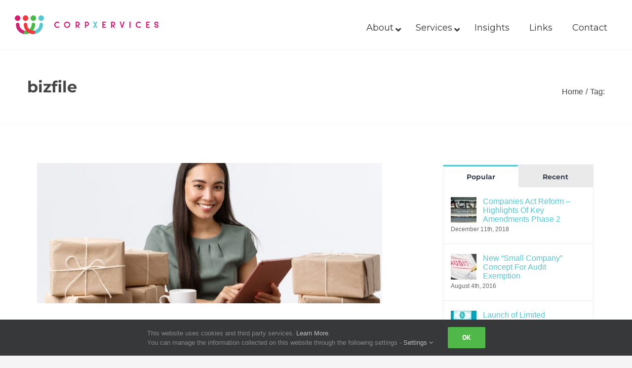

--- FILE ---
content_type: text/html; charset=utf-8
request_url: https://corpxervices.com/tag/bizfile/
body_size: 22373
content:
<!DOCTYPE html>
<html class="avada-html-layout-wide avada-html-header-position-top avada-html-is-archive" lang="en-GB" prefix="og: http://ogp.me/ns# fb: http://ogp.me/ns/fb#">
<head>
	<meta http-equiv="X-UA-Compatible" content="IE=edge"/>
	<meta http-equiv="Content-Type" content="text/html; charset=utf-8"/>
	<meta name="viewport" content="width=device-width, initial-scale=1"/>
	<title>bizfile | CorpXervices</title>
<meta name='robots' content='max-image-preview:large'/>
<link rel='dns-prefetch' href='//cdn.linearicons.com'/>
<link rel='dns-prefetch' href='//www.google.com'/>
<link rel='dns-prefetch' href='//fonts.googleapis.com'/>
<link rel="alternate" type="application/rss+xml" title="CorpXervices &raquo; Feed" href="https://corpxervices.com/feed/"/>
<link rel="alternate" type="application/rss+xml" title="CorpXervices &raquo; Comments Feed" href="https://corpxervices.com/comments/feed/"/>
<link rel="alternate" type="text/calendar" title="CorpXervices &raquo; iCal Feed" href="https://corpxervices.com/events/?ical=1"/>
					<link rel="shortcut icon" href="https://corpxervices.com/wp-content/uploads/2021/04/favicon-new.jpg" type="image/x-icon"/>
		
		
		
		
		
		<link rel="alternate" type="application/rss+xml" title="CorpXervices &raquo; bizfile Tag Feed" href="https://corpxervices.com/tag/bizfile/feed/"/>
<style id='wp-img-auto-sizes-contain-inline-css' type='text/css'>img:is([sizes=auto i],[sizes^="auto," i]){contain-intrinsic-size:3000px 1500px}</style>
<style id='classic-theme-styles-inline-css' type='text/css'>.wp-block-button__link{color:#fff;background-color:#32373c;border-radius:9999px;box-shadow:none;text-decoration:none;padding:calc(.667em + 2px) calc(1.333em + 2px);font-size:1.125em}.wp-block-file__button{background:#32373c;color:#fff;text-decoration:none}</style>
<link rel='stylesheet' id='ubermenu-montserrat-css' href='//fonts.googleapis.com/css?family=Montserrat%3A%2C300%2C400%2C700&#038;ver=6.9' type='text/css' media='all'/>
<link rel='stylesheet' id='jquery-ui-css-css' href='https://corpxervices.com/wp-content/plugins/ultimate-author-box/css/jquery-ui.css?ver=1.12.1' type='text/css' media='all'/>
<link rel='stylesheet' id='uab-slick-style-css' href='https://corpxervices.com/wp-content/plugins/ultimate-author-box/js/slick/slick.css?ver=1.0.6' type='text/css' media='all'/>
<link rel='stylesheet' id='uab-slick-thmes-style-css' href='https://corpxervices.com/wp-content/plugins/ultimate-author-box/js/slick/slick-theme.css?ver=1.0.6' type='text/css' media='all'/>
<link rel='stylesheet' id='uab-frontend-style-css' href='https://corpxervices.com/wp-content/plugins/ultimate-author-box/css/frontend.css?ver=3.0.0' type='text/css' media='all'/>
<link rel='stylesheet' id='uab-frontend-responsive-style-css' href='https://corpxervices.com/wp-content/plugins/ultimate-author-box/css/uab-responsive.css?ver=3.0.0' type='text/css' media='all'/>
<link rel='stylesheet' id='uab-fontawesome-css-css' href='https://corpxervices.com/wp-content/plugins/ultimate-author-box/css/fontawesome.css?ver=6.9' type='text/css' media='all'/>
<link rel='stylesheet' id='uab-fa-solid-css-css' href='https://corpxervices.com/wp-content/plugins/ultimate-author-box/css/fa-solid.css?ver=6.9' type='text/css' media='all'/>
<link rel='stylesheet' id='uab-fa-regular-css-css' href='https://corpxervices.com/wp-content/plugins/ultimate-author-box/css/fa-regular.css?ver=6.9' type='text/css' media='all'/>
<link rel='stylesheet' id='uab-fa-brands-css-css' href='https://corpxervices.com/wp-content/plugins/ultimate-author-box/css/fa-brands.css?ver=6.9' type='text/css' media='all'/>
<link rel='stylesheet' id='uab-font-awesome-style-css' href='https://corpxervices.com/wp-content/plugins/ultimate-author-box/css/font-awesome.min.css?ver=3.0.0' type='text/css' media='all'/>
<link rel='stylesheet' id='ip-linearicons-css-css' href='https://cdn.linearicons.com/free/1.0.0/icon-font.min.css?ver=6.9' type='text/css' media='all'/>
<link rel='stylesheet' id='googleFonts-css' href='https://fonts.googleapis.com/css?family=Amatic+SC%7CCrafty+Girls%7CItalianno%7CGreat+Vibes%7CSchoolbell%7COswald%7CLato%7CMontserrat%7CDroid+Sans%7CPoppins%7CVarela+Round&#038;ver=6.9' type='text/css' media='all'/>
<link rel='stylesheet' id='ppress-frontend-css' href='https://corpxervices.com/wp-content/plugins/wp-user-avatar/assets/css/frontend.min.css?ver=3.2.4' type='text/css' media='all'/>
<link rel='stylesheet' id='ppress-flatpickr-css' href='https://corpxervices.com/wp-content/plugins/wp-user-avatar/assets/flatpickr/flatpickr.min.css?ver=3.2.4' type='text/css' media='all'/>
<link rel='stylesheet' id='ppress-select2-css' href='https://corpxervices.com/wp-content/plugins/wp-user-avatar/assets/select2/select2.min.css?ver=6.9' type='text/css' media='all'/>
<link rel='stylesheet' id='tablepress-default-css' href='https://corpxervices.com/wp-content/plugins/tablepress/css/default.min.css?ver=1.14' type='text/css' media='all'/>
<link rel='stylesheet' id='ubermenu-css' href='https://corpxervices.com/wp-content/plugins/ubermenu/pro/assets/css/ubermenu.min.css?ver=3.7.3' type='text/css' media='all'/>
<link rel='stylesheet' id='ubermenu-minimal-css' href='https://corpxervices.com/wp-content/plugins/ubermenu/assets/css/skins/minimal.css?ver=6.9' type='text/css' media='all'/>
<link rel='stylesheet' id='ubermenu-font-awesome-all-css' href='https://corpxervices.com/wp-content/plugins/ubermenu/assets/fontawesome/css/all.min.css?ver=6.9' type='text/css' media='all'/>
<link rel='stylesheet' id='fusion-dynamic-css-css' href='https://corpxervices.com/wp-content/uploads/fusion-styles/95993297387810c98a0a84a2a70c78d8.min.css?ver=3.4.1' type='text/css' media='all'/>
<script type="text/javascript" id="jquery-core-js-extra">//<![CDATA[
var slide_in={"demo_dir":"https://corpxervices.com/wp-content/plugins/convertplug/modules/slide_in/assets/demos"};
//]]></script>
<script type="text/javascript" src="https://corpxervices.com/wp-includes/js/jquery/jquery.min.js?ver=3.7.1" id="jquery-core-js"></script>
<script type="text/javascript" src="https://corpxervices.com/wp-includes/js/jquery/jquery-migrate.min.js?ver=3.4.1" id="jquery-migrate-js"></script>
<script type="text/javascript" src="https://corpxervices.com/wp-content/plugins/revslider/public/assets/js/rbtools.min.js?ver=6.4.3" id="tp-tools-js"></script>
<script type="text/javascript" src="https://corpxervices.com/wp-content/plugins/revslider/public/assets/js/rs6.min.js?ver=6.4.3" id="revmin-js"></script>
<script type="text/javascript" src="https://cdn.linearicons.com/free/1.0.0/svgembedder.min.js?ver=6.9" id="ip-linearicons-js"></script>
<script type="text/javascript" src="https://corpxervices.com/wp-content/plugins/ultimate-author-box/js/jquery-ui.js?ver=1.12.1" id="jquery-ui-js"></script>
<script type="text/javascript" src="https://corpxervices.com/wp-content/plugins/ultimate-author-box/js/slick/slick.js?ver=1.0.6" id="uab-slick-js-js"></script>
<script type="text/javascript" id="uab-frontend-script-js-extra">//<![CDATA[
var uab_js_obj={"ajax_url":"https://corpxervices.com/wp-admin/admin-ajax.php","_wpnonce":"4e19f8976d","_wpnonce_popup":"71c47e14ca"};
//]]></script>
<script type="text/javascript" src="https://corpxervices.com/wp-content/plugins/ultimate-author-box/js/frontend.js?ver=3.0.0" id="uab-frontend-script-js"></script>
<script type="text/javascript" src="https://corpxervices.com/wp-content/plugins/wp-user-avatar/assets/flatpickr/flatpickr.min.js?ver=6.9" id="ppress-flatpickr-js"></script>
<script type="text/javascript" src="https://corpxervices.com/wp-content/plugins/wp-user-avatar/assets/select2/select2.min.js?ver=6.9" id="ppress-select2-js"></script>
<link rel="https://api.w.org/" href="https://corpxervices.com/wp-json/"/><link rel="alternate" title="JSON" type="application/json" href="https://corpxervices.com/wp-json/wp/v2/tags/91"/><link rel="EditURI" type="application/rsd+xml" title="RSD" href="https://corpxervices.com/xmlrpc.php?rsd"/>
<meta name="generator" content="WordPress 6.9"/>
<style id="ubermenu-custom-generated-css">.fa{font-style:normal;font-variant:normal;font-weight:normal;font-family:FontAwesome}.ubermenu-main{margin-top:30px}.ubermenu-main .ubermenu-item-level-0>.ubermenu-target{font-size:18px}.ubermenu.ubermenu-main .ubermenu-item-level-0:hover>.ubermenu-target,.ubermenu-main .ubermenu-item-level-0.ubermenu-active>.ubermenu-target{color:#00abe0}.ubermenu-main .ubermenu-submenu .ubermenu-item-header>.ubermenu-target,.ubermenu-main .ubermenu-tab>.ubermenu-target{font-size:18px}.ubermenu-main .ubermenu-submenu .ubermenu-item-header>.ubermenu-target:hover{color:#00abe0}.ubermenu-main .ubermenu-submenu .ubermenu-item-header.ubermenu-current-menu-item>.ubermenu-target{color:#00abe0}.ubermenu-main .ubermenu-nav .ubermenu-submenu .ubermenu-item-header>.ubermenu-target{font-weight:bold}.ubermenu.ubermenu-main .ubermenu-item-normal>.ubermenu-target:hover,.ubermenu.ubermenu-main .ubermenu-item-normal.ubermenu-active>.ubermenu-target{color:#00abe0}.ubermenu-main .ubermenu-item-normal.ubermenu-current-menu-item>.ubermenu-target{color:#00abe0}.ubermenu-main .ubermenu-item-normal>.ubermenu-target{font-size:16px;font-weight:normal}.ubermenu-main .ubermenu-item-normal>.ubermenu-target:hover>.ubermenu-target-text{text-decoration:underline}.ubermenu-main,.ubermenu-main .ubermenu-target,.ubermenu-main .ubermenu-nav .ubermenu-item-level-0 .ubermenu-target,.ubermenu-main div,.ubermenu-main p,.ubermenu-main input{font-family:'Montserrat',sans-serif}.ubermenu .ubermenu-submenu.ubermenu-submenu-id-8655{width:50%;min-width:1000px}</style><!-- SEO meta tags powered by SmartCrawl https://wpmudev.com/project/smartcrawl-wordpress-seo/ -->
<link rel="canonical" href="https://corpxervices.com/tag/bizfile/"/>
<script type="application/ld+json">{"@context":"https:\/\/schema.org","@graph":[{"@type":"Organization","@id":"https:\/\/corpxervices.com\/#schema-publishing-organization","url":"https:\/\/corpxervices.com","name":"CorpXervices"},{"@type":"WebSite","@id":"https:\/\/corpxervices.com\/#schema-website","url":"https:\/\/corpxervices.com","name":"user&#039;s Blog!","encoding":"UTF-8","potentialAction":{"@type":"SearchAction","target":"https:\/\/corpxervices.com\/search\/{search_term_string}\/","query-input":"required name=search_term_string"}},{"@type":"CollectionPage","@id":"https:\/\/corpxervices.com\/tag\/bizfile\/#schema-webpage","isPartOf":{"@id":"https:\/\/corpxervices.com\/#schema-website"},"publisher":{"@id":"https:\/\/corpxervices.com\/#schema-publishing-organization"},"url":"https:\/\/corpxervices.com\/tag\/bizfile\/","mainEntity":{"@type":"ItemList","itemListElement":[{"@type":"ListItem","position":"1","url":"https:\/\/corpxervices.com\/guides\/bizfile\/business-registration\/"},{"@type":"ListItem","position":"2","url":"https:\/\/corpxervices.com\/guides\/business-registration-singapore\/"}]}}]}</script>
<meta property="og:type" content="object"/>
<meta property="og:url" content="https://corpxervices.com/tag/bizfile/"/>
<meta property="og:title" content="bizfile | CorpXervices"/>
<meta name="twitter:card" content="summary"/>
<meta name="twitter:title" content="bizfile | CorpXervices"/>
<!-- /SEO -->
<meta name="tec-api-version" content="v1"><meta name="tec-api-origin" content="https://corpxervices.com"><link rel="https://theeventscalendar.com/" href="https://corpxervices.com/wp-json/tribe/events/v1/events/?tags=bizfile"/><style type="text/css" id="css-fb-visibility">@media screen and (max-width:640px){.fusion-no-small-visibility{display:none!important}body:not(.fusion-builder-ui-wireframe) .sm-text-align-center{text-align:center!important}body:not(.fusion-builder-ui-wireframe) .sm-text-align-left{text-align:left!important}body:not(.fusion-builder-ui-wireframe) .sm-text-align-right{text-align:right!important}body:not(.fusion-builder-ui-wireframe) .sm-mx-auto{margin-left:auto!important;margin-right:auto!important}body:not(.fusion-builder-ui-wireframe) .sm-ml-auto{margin-left:auto!important}body:not(.fusion-builder-ui-wireframe) .sm-mr-auto{margin-right:auto!important}body:not(.fusion-builder-ui-wireframe) .fusion-absolute-position-small{position:absolute;top:auto;width:100%}}@media screen and (min-width:641px) and (max-width:1024px){.fusion-no-medium-visibility{display:none!important}body:not(.fusion-builder-ui-wireframe) .md-text-align-center{text-align:center!important}body:not(.fusion-builder-ui-wireframe) .md-text-align-left{text-align:left!important}body:not(.fusion-builder-ui-wireframe) .md-text-align-right{text-align:right!important}body:not(.fusion-builder-ui-wireframe) .md-mx-auto{margin-left:auto!important;margin-right:auto!important}body:not(.fusion-builder-ui-wireframe) .md-ml-auto{margin-left:auto!important}body:not(.fusion-builder-ui-wireframe) .md-mr-auto{margin-right:auto!important}body:not(.fusion-builder-ui-wireframe) .fusion-absolute-position-medium{position:absolute;top:auto;width:100%}}@media screen and (min-width:1025px){.fusion-no-large-visibility{display:none!important}body:not(.fusion-builder-ui-wireframe) .lg-text-align-center{text-align:center!important}body:not(.fusion-builder-ui-wireframe) .lg-text-align-left{text-align:left!important}body:not(.fusion-builder-ui-wireframe) .lg-text-align-right{text-align:right!important}body:not(.fusion-builder-ui-wireframe) .lg-mx-auto{margin-left:auto!important;margin-right:auto!important}body:not(.fusion-builder-ui-wireframe) .lg-ml-auto{margin-left:auto!important}body:not(.fusion-builder-ui-wireframe) .lg-mr-auto{margin-right:auto!important}body:not(.fusion-builder-ui-wireframe) .fusion-absolute-position-large{position:absolute;top:auto;width:100%}}</style>					<!-- Google Analytics tracking code output by Beehive Analytics Pro -->
						<script async src="https://www.googletagmanager.com/gtag/js?id=UA-146784178-19&l=beehiveDataLayer"></script>
		<script>window.beehiveDataLayer=window.beehiveDataLayer||[];function beehive_ga(){beehiveDataLayer.push(arguments);}beehive_ga('js',new Date())
beehive_ga('config','UA-146784178-19',{'anonymize_ip':false,'allow_google_signals':false,})</script>
		<meta name="generator" content="Powered by Slider Revolution 6.4.3 - responsive, Mobile-Friendly Slider Plugin for WordPress with comfortable drag and drop interface."/>
<script type="text/javascript">function setREVStartSize(e){window.RSIW=window.RSIW===undefined?window.innerWidth:window.RSIW;window.RSIH=window.RSIH===undefined?window.innerHeight:window.RSIH;try{var pw=document.getElementById(e.c).parentNode.offsetWidth,newh;pw=pw===0||isNaN(pw)?window.RSIW:pw;e.tabw=e.tabw===undefined?0:parseInt(e.tabw);e.thumbw=e.thumbw===undefined?0:parseInt(e.thumbw);e.tabh=e.tabh===undefined?0:parseInt(e.tabh);e.thumbh=e.thumbh===undefined?0:parseInt(e.thumbh);e.tabhide=e.tabhide===undefined?0:parseInt(e.tabhide);e.thumbhide=e.thumbhide===undefined?0:parseInt(e.thumbhide);e.mh=e.mh===undefined||e.mh==""||e.mh==="auto"?0:parseInt(e.mh,0);if(e.layout==="fullscreen"||e.l==="fullscreen")newh=Math.max(e.mh,window.RSIH);else{e.gw=Array.isArray(e.gw)?e.gw:[e.gw];for(var i in e.rl)if(e.gw[i]===undefined||e.gw[i]===0)e.gw[i]=e.gw[i-1];e.gh=e.el===undefined||e.el===""||(Array.isArray(e.el)&&e.el.length==0)?e.gh:e.el;e.gh=Array.isArray(e.gh)?e.gh:[e.gh];for(var i in e.rl)if(e.gh[i]===undefined||e.gh[i]===0)e.gh[i]=e.gh[i-1];var nl=new Array(e.rl.length),ix=0,sl;e.tabw=e.tabhide>=pw?0:e.tabw;e.thumbw=e.thumbhide>=pw?0:e.thumbw;e.tabh=e.tabhide>=pw?0:e.tabh;e.thumbh=e.thumbhide>=pw?0:e.thumbh;for(var i in e.rl)nl[i]=e.rl[i]<window.RSIW?0:e.rl[i];sl=nl[0];for(var i in nl)if(sl>nl[i]&&nl[i]>0){sl=nl[i];ix=i;}var m=pw>(e.gw[ix]+e.tabw+e.thumbw)?1:(pw-(e.tabw+e.thumbw))/(e.gw[ix]);newh=(e.gh[ix]*m)+(e.tabh+e.thumbh);}if(window.rs_init_css===undefined)window.rs_init_css=document.head.appendChild(document.createElement("style"));document.getElementById(e.c).height=newh+"px";window.rs_init_css.innerHTML+="#"+e.c+"_wrapper { height: "+newh+"px }";}catch(e){console.log("Failure at Presize of Slider:"+e)}};</script>
		<script type="text/javascript">var doc=document.documentElement;doc.setAttribute('data-useragent',navigator.userAgent);</script>
		<!-- Global site tag (gtag.js) - Google Analytics -->
<noscript class="fusion-hidden" data-privacy-script="true" data-privacy-type="tracking" async data-privacy-src="https://www.googletagmanager.com/gtag/js?id=UA-146784178-19"></noscript>
<noscript class="fusion-hidden" data-privacy-script="true" data-privacy-type="tracking">
  window.dataLayer = window.dataLayer || [];
  function gtag(){dataLayer.push(arguments);}
  gtag('js', new Date());

  gtag('config', 'UA-146784178-19');
</noscript>
	<!-- Google Tag Manager -->
<script>(function(w,d,s,l,i){w[l]=w[l]||[];w[l].push({'gtm.start':new Date().getTime(),event:'gtm.js'});var f=d.getElementsByTagName(s)[0],j=d.createElement(s),dl=l!='dataLayer'?'&l='+l:'';j.async=true;j.src='https://www.googletagmanager.com/gtm.js?id='+i+dl;f.parentNode.insertBefore(j,f);})(window,document,'script','dataLayer','GTM-59N4GZK');</script>
<!-- End Google Tag Manager -->



<!-- Google Search Console -->
<meta name="google-site-verification" content="m7MSdnGjRnrK26c02z9kTcH4a6e1SN4rOvbtUOc8-1w"/><style id='global-styles-inline-css' type='text/css'>:root{--wp--preset--aspect-ratio--square:1;--wp--preset--aspect-ratio--4-3: 4/3;--wp--preset--aspect-ratio--3-4: 3/4;--wp--preset--aspect-ratio--3-2: 3/2;--wp--preset--aspect-ratio--2-3: 2/3;--wp--preset--aspect-ratio--16-9: 16/9;--wp--preset--aspect-ratio--9-16: 9/16;--wp--preset--color--black:#000;--wp--preset--color--cyan-bluish-gray:#abb8c3;--wp--preset--color--white:#fff;--wp--preset--color--pale-pink:#f78da7;--wp--preset--color--vivid-red:#cf2e2e;--wp--preset--color--luminous-vivid-orange:#ff6900;--wp--preset--color--luminous-vivid-amber:#fcb900;--wp--preset--color--light-green-cyan:#7bdcb5;--wp--preset--color--vivid-green-cyan:#00d084;--wp--preset--color--pale-cyan-blue:#8ed1fc;--wp--preset--color--vivid-cyan-blue:#0693e3;--wp--preset--color--vivid-purple:#9b51e0;--wp--preset--gradient--vivid-cyan-blue-to-vivid-purple:linear-gradient(135deg,#0693e3 0%,#9b51e0 100%);--wp--preset--gradient--light-green-cyan-to-vivid-green-cyan:linear-gradient(135deg,#7adcb4 0%,#00d082 100%);--wp--preset--gradient--luminous-vivid-amber-to-luminous-vivid-orange:linear-gradient(135deg,#fcb900 0%,#ff6900 100%);--wp--preset--gradient--luminous-vivid-orange-to-vivid-red:linear-gradient(135deg,#ff6900 0%,#cf2e2e 100%);--wp--preset--gradient--very-light-gray-to-cyan-bluish-gray:linear-gradient(135deg,#eee 0%,#a9b8c3 100%);--wp--preset--gradient--cool-to-warm-spectrum:linear-gradient(135deg,#4aeadc 0%,#9778d1 20%,#cf2aba 40%,#ee2c82 60%,#fb6962 80%,#fef84c 100%);--wp--preset--gradient--blush-light-purple:linear-gradient(135deg,#ffceec 0%,#9896f0 100%);--wp--preset--gradient--blush-bordeaux:linear-gradient(135deg,#fecda5 0%,#fe2d2d 50%,#6b003e 100%);--wp--preset--gradient--luminous-dusk:linear-gradient(135deg,#ffcb70 0%,#c751c0 50%,#4158d0 100%);--wp--preset--gradient--pale-ocean:linear-gradient(135deg,#fff5cb 0%,#b6e3d4 50%,#33a7b5 100%);--wp--preset--gradient--electric-grass:linear-gradient(135deg,#caf880 0%,#71ce7e 100%);--wp--preset--gradient--midnight:linear-gradient(135deg,#020381 0%,#2874fc 100%);--wp--preset--font-size--small:12px;--wp--preset--font-size--medium:20px;--wp--preset--font-size--large:24px;--wp--preset--font-size--x-large:42px;--wp--preset--font-size--normal:16px;--wp--preset--font-size--xlarge:32px;--wp--preset--font-size--huge:48px;--wp--preset--spacing--20:.44rem;--wp--preset--spacing--30:.67rem;--wp--preset--spacing--40:1rem;--wp--preset--spacing--50:1.5rem;--wp--preset--spacing--60:2.25rem;--wp--preset--spacing--70:3.38rem;--wp--preset--spacing--80:5.06rem;--wp--preset--shadow--natural:6px 6px 9px rgba(0,0,0,.2);--wp--preset--shadow--deep:12px 12px 50px rgba(0,0,0,.4);--wp--preset--shadow--sharp:6px 6px 0 rgba(0,0,0,.2);--wp--preset--shadow--outlined:6px 6px 0 -3px #fff , 6px 6px #000;--wp--preset--shadow--crisp:6px 6px 0 #000}:where(.is-layout-flex){gap:.5em}:where(.is-layout-grid){gap:.5em}body .is-layout-flex{display:flex}.is-layout-flex{flex-wrap:wrap;align-items:center}.is-layout-flex > :is(*, div){margin:0}body .is-layout-grid{display:grid}.is-layout-grid > :is(*, div){margin:0}:where(.wp-block-columns.is-layout-flex){gap:2em}:where(.wp-block-columns.is-layout-grid){gap:2em}:where(.wp-block-post-template.is-layout-flex){gap:1.25em}:where(.wp-block-post-template.is-layout-grid){gap:1.25em}.has-black-color{color:var(--wp--preset--color--black)!important}.has-cyan-bluish-gray-color{color:var(--wp--preset--color--cyan-bluish-gray)!important}.has-white-color{color:var(--wp--preset--color--white)!important}.has-pale-pink-color{color:var(--wp--preset--color--pale-pink)!important}.has-vivid-red-color{color:var(--wp--preset--color--vivid-red)!important}.has-luminous-vivid-orange-color{color:var(--wp--preset--color--luminous-vivid-orange)!important}.has-luminous-vivid-amber-color{color:var(--wp--preset--color--luminous-vivid-amber)!important}.has-light-green-cyan-color{color:var(--wp--preset--color--light-green-cyan)!important}.has-vivid-green-cyan-color{color:var(--wp--preset--color--vivid-green-cyan)!important}.has-pale-cyan-blue-color{color:var(--wp--preset--color--pale-cyan-blue)!important}.has-vivid-cyan-blue-color{color:var(--wp--preset--color--vivid-cyan-blue)!important}.has-vivid-purple-color{color:var(--wp--preset--color--vivid-purple)!important}.has-black-background-color{background-color:var(--wp--preset--color--black)!important}.has-cyan-bluish-gray-background-color{background-color:var(--wp--preset--color--cyan-bluish-gray)!important}.has-white-background-color{background-color:var(--wp--preset--color--white)!important}.has-pale-pink-background-color{background-color:var(--wp--preset--color--pale-pink)!important}.has-vivid-red-background-color{background-color:var(--wp--preset--color--vivid-red)!important}.has-luminous-vivid-orange-background-color{background-color:var(--wp--preset--color--luminous-vivid-orange)!important}.has-luminous-vivid-amber-background-color{background-color:var(--wp--preset--color--luminous-vivid-amber)!important}.has-light-green-cyan-background-color{background-color:var(--wp--preset--color--light-green-cyan)!important}.has-vivid-green-cyan-background-color{background-color:var(--wp--preset--color--vivid-green-cyan)!important}.has-pale-cyan-blue-background-color{background-color:var(--wp--preset--color--pale-cyan-blue)!important}.has-vivid-cyan-blue-background-color{background-color:var(--wp--preset--color--vivid-cyan-blue)!important}.has-vivid-purple-background-color{background-color:var(--wp--preset--color--vivid-purple)!important}.has-black-border-color{border-color:var(--wp--preset--color--black)!important}.has-cyan-bluish-gray-border-color{border-color:var(--wp--preset--color--cyan-bluish-gray)!important}.has-white-border-color{border-color:var(--wp--preset--color--white)!important}.has-pale-pink-border-color{border-color:var(--wp--preset--color--pale-pink)!important}.has-vivid-red-border-color{border-color:var(--wp--preset--color--vivid-red)!important}.has-luminous-vivid-orange-border-color{border-color:var(--wp--preset--color--luminous-vivid-orange)!important}.has-luminous-vivid-amber-border-color{border-color:var(--wp--preset--color--luminous-vivid-amber)!important}.has-light-green-cyan-border-color{border-color:var(--wp--preset--color--light-green-cyan)!important}.has-vivid-green-cyan-border-color{border-color:var(--wp--preset--color--vivid-green-cyan)!important}.has-pale-cyan-blue-border-color{border-color:var(--wp--preset--color--pale-cyan-blue)!important}.has-vivid-cyan-blue-border-color{border-color:var(--wp--preset--color--vivid-cyan-blue)!important}.has-vivid-purple-border-color{border-color:var(--wp--preset--color--vivid-purple)!important}.has-vivid-cyan-blue-to-vivid-purple-gradient-background{background:var(--wp--preset--gradient--vivid-cyan-blue-to-vivid-purple)!important}.has-light-green-cyan-to-vivid-green-cyan-gradient-background{background:var(--wp--preset--gradient--light-green-cyan-to-vivid-green-cyan)!important}.has-luminous-vivid-amber-to-luminous-vivid-orange-gradient-background{background:var(--wp--preset--gradient--luminous-vivid-amber-to-luminous-vivid-orange)!important}.has-luminous-vivid-orange-to-vivid-red-gradient-background{background:var(--wp--preset--gradient--luminous-vivid-orange-to-vivid-red)!important}.has-very-light-gray-to-cyan-bluish-gray-gradient-background{background:var(--wp--preset--gradient--very-light-gray-to-cyan-bluish-gray)!important}.has-cool-to-warm-spectrum-gradient-background{background:var(--wp--preset--gradient--cool-to-warm-spectrum)!important}.has-blush-light-purple-gradient-background{background:var(--wp--preset--gradient--blush-light-purple)!important}.has-blush-bordeaux-gradient-background{background:var(--wp--preset--gradient--blush-bordeaux)!important}.has-luminous-dusk-gradient-background{background:var(--wp--preset--gradient--luminous-dusk)!important}.has-pale-ocean-gradient-background{background:var(--wp--preset--gradient--pale-ocean)!important}.has-electric-grass-gradient-background{background:var(--wp--preset--gradient--electric-grass)!important}.has-midnight-gradient-background{background:var(--wp--preset--gradient--midnight)!important}.has-small-font-size{font-size:var(--wp--preset--font-size--small)!important}.has-medium-font-size{font-size:var(--wp--preset--font-size--medium)!important}.has-large-font-size{font-size:var(--wp--preset--font-size--large)!important}.has-x-large-font-size{font-size:var(--wp--preset--font-size--x-large)!important}</style>
<link rel='stylesheet' id='jugaad-cp_id_51ddb-css' href='https://corpxervices.com/wp-content/plugins/convertplug/modules/modal/assets/demos/jugaad/jugaad.min.css?ver=3.5.22' type='text/css' media='all'/>
</head>

<body class="archive tag tag-bizfile tag-91 wp-theme-Avada tribe-no-js fusion-image-hovers fusion-pagination-sizing fusion-button_size-large fusion-button_type-flat fusion-button_span-no avada-image-rollover-circle-yes avada-image-rollover-yes avada-image-rollover-direction-left fusion-body ltr fusion-sticky-header no-mobile-sticky-header no-mobile-slidingbar no-desktop-totop no-mobile-totop avada-has-rev-slider-styles fusion-disable-outline fusion-sub-menu-fade mobile-logo-pos-left layout-wide-mode avada-has-boxed-modal-shadow-none layout-scroll-offset-full avada-has-zero-margin-offset-top has-sidebar fusion-top-header menu-text-align-left fusion-ubermenu-support mobile-menu-design-modern fusion-show-pagination-text fusion-header-layout-v1 avada-responsive avada-footer-fx-none avada-menu-highlight-style-bar fusion-search-form-classic fusion-main-menu-search-dropdown fusion-avatar-square avada-dropdown-styles avada-blog-layout-large avada-blog-archive-layout-large avada-ec-not-100-width avada-ec-meta-layout-sidebar avada-header-shadow-no avada-menu-icon-position-left avada-has-megamenu-shadow avada-has-mainmenu-dropdown-divider avada-has-header-100-width avada-has-pagetitle-bg-full avada-has-mobile-menu-search avada-has-main-nav-search-icon avada-has-titlebar-bar_and_content avada-has-pagination-padding avada-flyout-menu-direction-fade avada-ec-views-v2">
		<a class="skip-link screen-reader-text" href="#content">Skip to content</a>

	<div id="boxed-wrapper">
		<div class="fusion-sides-frame"></div>
		<div id="wrapper" class="fusion-wrapper">
			<div id="home" style="position:relative;top:-1px;"></div>
			
				
			<header class="fusion-header-wrapper">
				<div class="fusion-header-v1 fusion-logo-alignment fusion-logo-left fusion-sticky-menu-1 fusion-sticky-logo-1 fusion-mobile-logo-1  fusion-mobile-menu-design-modern">
					<div class="fusion-header-sticky-height"></div>
<div class="fusion-header">
	<div class="fusion-row">
					<div class="fusion-logo" data-margin-top="31px" data-margin-bottom="31px" data-margin-left="0px" data-margin-right="0px">
			<a class="fusion-logo-link" href="https://corpxervices.com/">

						<!-- standard logo -->
			<img src="https://corpxervices.com/wp-content/uploads/2021/04/CorpXervices_logo-new-default.jpg" srcset="https://corpxervices.com/wp-content/uploads/2021/04/CorpXervices_logo-new-default.jpg 1x, https://corpxervices.com/wp-content/uploads/2021/04/CorpXervices_logo-new-2x.jpg 2x" width="291" height="38" style="max-height:38px;height:auto;" alt="CorpXervices Logo" data-retina_logo_url="https://corpxervices.com/wp-content/uploads/2021/04/CorpXervices_logo-new-2x.jpg" class="fusion-standard-logo"/>

											<!-- mobile logo -->
				<img src="https://corpxervices.com/wp-content/uploads/2021/04/CorpXervices_logo-new-default.jpg" srcset="https://corpxervices.com/wp-content/uploads/2021/04/CorpXervices_logo-new-default.jpg 1x, https://corpxervices.com/wp-content/uploads/2021/04/CorpXervices_logo-new-2x.jpg 2x" width="291" height="38" style="max-height:38px;height:auto;" alt="CorpXervices Logo" data-retina_logo_url="https://corpxervices.com/wp-content/uploads/2021/04/CorpXervices_logo-new-2x.jpg" class="fusion-mobile-logo"/>
			
											<!-- sticky header logo -->
				<img src="https://corpxervices.com/wp-content/uploads/2021/04/CorpXervices_logo-new-default.jpg" srcset="https://corpxervices.com/wp-content/uploads/2021/04/CorpXervices_logo-new-default.jpg 1x, https://corpxervices.com/wp-content/uploads/2021/04/CorpXervices_logo-new-2x.jpg 2x" width="291" height="38" style="max-height:38px;height:auto;" alt="CorpXervices Logo" data-retina_logo_url="https://corpxervices.com/wp-content/uploads/2021/04/CorpXervices_logo-new-2x.jpg" class="fusion-sticky-logo"/>
					</a>
		</div>		<nav class="fusion-main-menu fusion-ubermenu fusion-ubermenu-mobile" aria-label="Main Menu">
<!-- UberMenu [Configuration:main] [Theme Loc:main_navigation] [Integration:auto] -->
<button class="ubermenu-responsive-toggle ubermenu-responsive-toggle-main ubermenu-skin-minimal ubermenu-loc-main_navigation ubermenu-responsive-toggle-content-align-right ubermenu-responsive-toggle-align-right ubermenu-responsive-toggle-icon-only " tabindex="0" data-ubermenu-target="ubermenu-main-178-main_navigation-2"><i class="fas fa-bars"></i></button><nav id="ubermenu-main-178-main_navigation-2" class="ubermenu ubermenu-nojs ubermenu-main ubermenu-menu-178 ubermenu-loc-main_navigation ubermenu-responsive ubermenu-responsive-default ubermenu-responsive-collapse ubermenu-horizontal ubermenu-transition-none ubermenu-trigger-hover_intent ubermenu-skin-minimal  ubermenu-bar-align-full ubermenu-items-align-auto ubermenu-disable-submenu-scroll ubermenu-sub-indicators ubermenu-retractors-responsive ubermenu-submenu-indicator-closes"><ul id="ubermenu-nav-main-178-main_navigation" class="ubermenu-nav" data-title="Main Menu (Header)"><li id="menu-item-8684" class="ubermenu-item ubermenu-item-type-post_type ubermenu-item-object-page ubermenu-item-has-children ubermenu-item-8684 ubermenu-item-level-0 ubermenu-column ubermenu-column-auto ubermenu-has-submenu-drop ubermenu-has-submenu-flyout"><a class="ubermenu-target ubermenu-item-layout-default ubermenu-item-layout-text_only" href="https://corpxervices.com/about-us/" tabindex="0"><span class="ubermenu-target-title ubermenu-target-text">About</span><i class='ubermenu-sub-indicator fas fa-angle-down'></i></a><ul class="ubermenu-submenu ubermenu-submenu-id-8684 ubermenu-submenu-type-flyout ubermenu-submenu-drop ubermenu-submenu-align-left_edge_item"><li id="menu-item-8686" class="ubermenu-item ubermenu-item-type-post_type ubermenu-item-object-page ubermenu-item-8686 ubermenu-item-auto ubermenu-item-normal ubermenu-item-level-1"><a class="ubermenu-target ubermenu-item-layout-default ubermenu-item-layout-text_only" title="About CorpXervices" href="https://corpxervices.com/about-us/"><span class="ubermenu-target-title ubermenu-target-text">About CorpXervices</span></a></li><li id="menu-item-8653" class="ubermenu-item ubermenu-item-type-custom ubermenu-item-object-custom ubermenu-item-8653 ubermenu-item-auto ubermenu-item-normal ubermenu-item-level-1"><a class="ubermenu-target ubermenu-item-layout-default ubermenu-item-layout-text_only" href="https://corpxervices.com/wp-content/uploads/2016/09/Doing-Business-in-Singapore-CorpXervices-090916.pdf"><span class="ubermenu-target-title ubermenu-target-text">Doing Business in Singapore</span></a></li></ul></li><li id="menu-item-8655" class="ubermenu-item ubermenu-item-type-custom ubermenu-item-object-custom ubermenu-item-has-children ubermenu-item-8655 ubermenu-item-level-0 ubermenu-column ubermenu-column-auto ubermenu-has-submenu-drop ubermenu-has-submenu-mega"><a class="ubermenu-target ubermenu-item-layout-default ubermenu-item-layout-text_only" href="#" tabindex="0"><span class="ubermenu-target-title ubermenu-target-text">Services</span><i class='ubermenu-sub-indicator fas fa-angle-down'></i></a><ul class="ubermenu-submenu ubermenu-submenu-id-8655 ubermenu-submenu-type-mega ubermenu-submenu-drop ubermenu-submenu-align-right_edge_bar ubermenu-autoclear"><li id="menu-item-8740" class="ubermenu-item ubermenu-item-type-post_type ubermenu-item-object-page ubermenu-item-has-children ubermenu-item-8740 ubermenu-item-auto ubermenu-item-header ubermenu-item-level-1 ubermenu-column ubermenu-column-1-3 ubermenu-has-submenu-stack"><a class="ubermenu-target ubermenu-item-layout-default ubermenu-item-layout-text_only" href="https://corpxervices.com/our-services/incorporation/"><span class="ubermenu-target-title ubermenu-target-text">Incorporation</span></a><ul class="ubermenu-submenu ubermenu-submenu-id-8740 ubermenu-submenu-type-auto ubermenu-submenu-type-stack"><li id="menu-item-8706" class="ubermenu-item ubermenu-item-type-post_type ubermenu-item-object-page ubermenu-item-8706 ubermenu-item-auto ubermenu-item-normal ubermenu-item-level-2 ubermenu-column ubermenu-column-auto"><a class="ubermenu-target ubermenu-item-layout-default ubermenu-item-layout-text_only" href="https://corpxervices.com/our-services/incorporation/all-individual-or-local-business-incorporate/"><span class="ubermenu-target-title ubermenu-target-text">All Individual or Local Business Incorporate</span></a></li><li id="menu-item-8736" class="ubermenu-item ubermenu-item-type-post_type ubermenu-item-object-page ubermenu-item-8736 ubermenu-item-auto ubermenu-item-normal ubermenu-item-level-2 ubermenu-column ubermenu-column-auto"><a class="ubermenu-target ubermenu-item-layout-default ubermenu-item-layout-text_only" href="https://corpxervices.com/our-services/incorporation/incorporation-of-private-limited-company/"><span class="ubermenu-target-title ubermenu-target-text">Private Limited Company</span></a></li><li id="menu-item-8709" class="ubermenu-item ubermenu-item-type-post_type ubermenu-item-object-page ubermenu-item-8709 ubermenu-item-auto ubermenu-item-normal ubermenu-item-level-2 ubermenu-column ubermenu-column-auto"><a class="ubermenu-target ubermenu-item-layout-default ubermenu-item-layout-text_only" href="https://corpxervices.com/our-services/incorporation/foreigner-business-incorporate/"><span class="ubermenu-target-title ubermenu-target-text">Foreigner Business</span></a></li><li id="menu-item-8738" class="ubermenu-item ubermenu-item-type-post_type ubermenu-item-object-page ubermenu-item-8738 ubermenu-item-auto ubermenu-item-normal ubermenu-item-level-2 ubermenu-column ubermenu-column-auto"><a class="ubermenu-target ubermenu-item-layout-default ubermenu-item-layout-text_only" href="https://corpxervices.com/our-services/incorporation/setting-up-singapore-representative-office/"><span class="ubermenu-target-title ubermenu-target-text">Singapore Representative Office</span></a></li></ul></li><li id="menu-item-8742" class="ubermenu-item ubermenu-item-type-post_type ubermenu-item-object-page ubermenu-item-has-children ubermenu-item-8742 ubermenu-item-auto ubermenu-item-header ubermenu-item-level-1 ubermenu-column ubermenu-column-1-3 ubermenu-has-submenu-stack"><a class="ubermenu-target ubermenu-item-layout-default ubermenu-item-layout-text_only" href="https://corpxervices.com/our-services/secretarial/"><span class="ubermenu-target-title ubermenu-target-text">Secretarial</span></a><ul class="ubermenu-submenu ubermenu-submenu-id-8742 ubermenu-submenu-type-auto ubermenu-submenu-type-stack"><li id="menu-item-8753" class="ubermenu-item ubermenu-item-type-post_type ubermenu-item-object-page ubermenu-item-8753 ubermenu-item-auto ubermenu-item-normal ubermenu-item-level-2 ubermenu-column ubermenu-column-auto"><a class="ubermenu-target ubermenu-item-layout-default ubermenu-item-layout-text_only" href="https://corpxervices.com/our-services/secretarial/corporate-secretarial/"><span class="ubermenu-target-title ubermenu-target-text">Corporate Secretarial</span></a></li><li id="menu-item-8711" class="ubermenu-item ubermenu-item-type-post_type ubermenu-item-object-page ubermenu-item-8711 ubermenu-item-auto ubermenu-item-normal ubermenu-item-level-2 ubermenu-column ubermenu-column-auto"><a class="ubermenu-target ubermenu-item-layout-default ubermenu-item-layout-text_only" href="https://corpxervices.com/our-services/secretarial/nominee-director/"><span class="ubermenu-target-title ubermenu-target-text">Nominee Director</span></a></li><li id="menu-item-8666" class="ubermenu-item ubermenu-item-type-post_type ubermenu-item-object-page ubermenu-item-8666 ubermenu-item-auto ubermenu-item-normal ubermenu-item-level-2 ubermenu-column ubermenu-column-auto"><a class="ubermenu-target ubermenu-item-layout-default ubermenu-item-layout-text_only" href="https://corpxervices.com/our-services/secretarial/xbrl-report/"><span class="ubermenu-target-title ubermenu-target-text">XBRL Filing</span></a></li><li id="menu-item-8718" class="ubermenu-item ubermenu-item-type-post_type ubermenu-item-object-page ubermenu-item-8718 ubermenu-item-auto ubermenu-item-normal ubermenu-item-level-2 ubermenu-column ubermenu-column-auto"><a class="ubermenu-target ubermenu-item-layout-default ubermenu-item-layout-text_only" href="https://corpxervices.com/our-services/secretarial/work-pass/"><span class="ubermenu-target-title ubermenu-target-text">Work Pass</span></a></li><li id="menu-item-8717" class="ubermenu-item ubermenu-item-type-post_type ubermenu-item-object-page ubermenu-item-8717 ubermenu-item-auto ubermenu-item-normal ubermenu-item-level-2 ubermenu-column ubermenu-column-auto"><a class="ubermenu-target ubermenu-item-layout-default ubermenu-item-layout-text_only" href="https://corpxervices.com/our-services/secretarial/switch-to-corpxervices/"><span class="ubermenu-target-title ubermenu-target-text">Switch to CorpXervices</span></a></li><li id="menu-item-8670" class="ubermenu-item ubermenu-item-type-post_type ubermenu-item-object-page ubermenu-item-8670 ubermenu-item-auto ubermenu-item-normal ubermenu-item-level-2 ubermenu-column ubermenu-column-auto"><a class="ubermenu-target ubermenu-item-layout-default ubermenu-item-layout-text_only" href="https://corpxervices.com/our-services/secretarial/striking-off/"><span class="ubermenu-target-title ubermenu-target-text">Striking Off</span></a></li><li id="menu-item-8679" class="ubermenu-item ubermenu-item-type-post_type ubermenu-item-object-page ubermenu-item-8679 ubermenu-item-auto ubermenu-item-normal ubermenu-item-level-2 ubermenu-column ubermenu-column-auto"><a class="ubermenu-target ubermenu-item-layout-default ubermenu-item-layout-text_only" href="https://corpxervices.com/our-services/secretarial/liquidation/"><span class="ubermenu-target-title ubermenu-target-text">Liquidation</span></a></li></ul></li><li id="menu-item-8745" class="ubermenu-item ubermenu-item-type-post_type ubermenu-item-object-page ubermenu-item-has-children ubermenu-item-8745 ubermenu-item-auto ubermenu-item-header ubermenu-item-level-1 ubermenu-column ubermenu-column-1-3 ubermenu-has-submenu-stack"><a class="ubermenu-target ubermenu-item-layout-default ubermenu-item-layout-text_only" href="https://corpxervices.com/our-services/office/"><span class="ubermenu-target-title ubermenu-target-text">Office</span></a><ul class="ubermenu-submenu ubermenu-submenu-id-8745 ubermenu-submenu-type-auto ubermenu-submenu-type-stack"><li id="menu-item-8668" class="ubermenu-item ubermenu-item-type-post_type ubermenu-item-object-page ubermenu-item-8668 ubermenu-item-auto ubermenu-item-normal ubermenu-item-level-2 ubermenu-column ubermenu-column-auto"><a class="ubermenu-target ubermenu-item-layout-default ubermenu-item-layout-text_only" href="https://corpxervices.com/our-services/office/virtual-office/"><span class="ubermenu-target-title ubermenu-target-text">Virtual Office</span></a></li></ul></li><li id="menu-item-8747" class="ubermenu-item ubermenu-item-type-post_type ubermenu-item-object-page ubermenu-item-has-children ubermenu-item-8747 ubermenu-item-auto ubermenu-item-header ubermenu-item-level-1 ubermenu-column ubermenu-column-1-3 ubermenu-has-submenu-stack"><a class="ubermenu-target ubermenu-item-layout-default ubermenu-item-layout-text_only" href="https://corpxervices.com/our-services/offshore/"><span class="ubermenu-target-title ubermenu-target-text">Offshore</span></a><ul class="ubermenu-submenu ubermenu-submenu-id-8747 ubermenu-submenu-type-auto ubermenu-submenu-type-stack"><li id="menu-item-8712" class="ubermenu-item ubermenu-item-type-post_type ubermenu-item-object-page ubermenu-item-8712 ubermenu-item-auto ubermenu-item-normal ubermenu-item-level-2 ubermenu-column ubermenu-column-auto"><a class="ubermenu-target ubermenu-item-layout-default ubermenu-item-layout-text_only" href="https://corpxervices.com/our-services/offshore/bvi-company-incorporation/"><span class="ubermenu-target-title ubermenu-target-text">Bvi Company Incorporation</span></a></li><li id="menu-item-8715" class="ubermenu-item ubermenu-item-type-post_type ubermenu-item-object-page ubermenu-item-8715 ubermenu-item-auto ubermenu-item-normal ubermenu-item-level-2 ubermenu-column ubermenu-column-auto"><a class="ubermenu-target ubermenu-item-layout-default ubermenu-item-layout-text_only" href="https://corpxervices.com/our-services/offshore/cayman-islands-company-incorporation/"><span class="ubermenu-target-title ubermenu-target-text">Cayman Islands Company Incorporation</span></a></li></ul></li><li id="menu-item-8751" class="ubermenu-item ubermenu-item-type-post_type ubermenu-item-object-page ubermenu-item-has-children ubermenu-item-8751 ubermenu-item-auto ubermenu-item-header ubermenu-item-level-1 ubermenu-column ubermenu-column-1-3 ubermenu-has-submenu-stack"><a class="ubermenu-target ubermenu-item-layout-default ubermenu-item-layout-text_only" href="https://corpxervices.com/our-services/accounting/"><span class="ubermenu-target-title ubermenu-target-text">Accounting</span></a><ul class="ubermenu-submenu ubermenu-submenu-id-8751 ubermenu-submenu-type-auto ubermenu-submenu-type-stack"><li id="menu-item-8682" class="ubermenu-item ubermenu-item-type-post_type ubermenu-item-object-page ubermenu-item-8682 ubermenu-item-auto ubermenu-item-normal ubermenu-item-level-2 ubermenu-column ubermenu-column-auto"><a class="ubermenu-target ubermenu-item-layout-default ubermenu-item-layout-text_only" href="https://corpxervices.com/our-services/accounting-services/"><span class="ubermenu-target-title ubermenu-target-text">Accounting</span></a></li><li id="menu-item-8673" class="ubermenu-item ubermenu-item-type-post_type ubermenu-item-object-page ubermenu-item-8673 ubermenu-item-auto ubermenu-item-normal ubermenu-item-level-2 ubermenu-column ubermenu-column-auto"><a class="ubermenu-target ubermenu-item-layout-default ubermenu-item-layout-text_only" title="Payroll Services" href="https://corpxervices.com/our-services/accounting-services/payroll/"><span class="ubermenu-target-title ubermenu-target-text">Payroll Services</span></a></li><li id="menu-item-8688" class="ubermenu-item ubermenu-item-type-post_type ubermenu-item-object-page ubermenu-item-8688 ubermenu-item-auto ubermenu-item-normal ubermenu-item-level-2 ubermenu-column ubermenu-column-auto"><a class="ubermenu-target ubermenu-item-layout-default ubermenu-item-layout-text_only" href="https://corpxervices.com/our-services/accounting-services/gst-services-tax/"><span class="ubermenu-target-title ubermenu-target-text">GST &#038; Services Tax</span></a></li></ul></li></ul></li><li id="menu-item-10456" class="ubermenu-item ubermenu-item-type-post_type ubermenu-item-object-page ubermenu-item-10456 ubermenu-item-level-0 ubermenu-column ubermenu-column-auto"><a class="ubermenu-target ubermenu-item-layout-default ubermenu-item-layout-text_only" href="https://corpxervices.com/insights/" tabindex="0"><span class="ubermenu-target-title ubermenu-target-text">Insights</span></a></li><li id="menu-item-8665" class="ubermenu-item ubermenu-item-type-post_type ubermenu-item-object-page ubermenu-item-8665 ubermenu-item-level-0 ubermenu-column ubermenu-column-auto"><a class="ubermenu-target ubermenu-item-layout-default ubermenu-item-layout-text_only" href="https://corpxervices.com/useful-links/" tabindex="0"><span class="ubermenu-target-title ubermenu-target-text">Links</span></a></li><li id="menu-item-8778" class="ubermenu-item ubermenu-item-type-post_type ubermenu-item-object-page ubermenu-item-8778 ubermenu-item-level-0 ubermenu-column ubermenu-column-auto"><a class="ubermenu-target ubermenu-item-layout-default ubermenu-item-layout-text_only" href="https://corpxervices.com/contact-us/" tabindex="0"><span class="ubermenu-target-title ubermenu-target-text">Contact</span></a></li></ul></nav>
<!-- End UberMenu -->
</nav>		
<div class="fusion-clearfix"></div>
<div class="fusion-mobile-menu-search">
			<form role="search" class="searchform fusion-search-form  fusion-search-form-classic" method="get" action="https://corpxervices.com/">
			<div class="fusion-search-form-content">

				
				<div class="fusion-search-field search-field">
					<label><span class="screen-reader-text">Search for:</span>
													<input type="search" value="" name="s" class="s" placeholder="Search..." required aria-required="true" aria-label="Search..."/>
											</label>
				</div>
				<div class="fusion-search-button search-button">
					<input type="submit" class="fusion-search-submit searchsubmit" aria-label="Search" value="&#xf002;"/>
									</div>

				
			</div>


			
		</form>
		</div>
			</div>
</div>
				</div>
				<div class="fusion-clearfix"></div>
			</header>
							
						<div id="sliders-container" class="fusion-slider-visibility">
					</div>
				
				
			
			<div class="avada-page-titlebar-wrapper" role="banner">
	<div class="fusion-page-title-bar fusion-page-title-bar-none fusion-page-title-bar-left">
		<div class="fusion-page-title-row">
			<div class="fusion-page-title-wrapper">
				<div class="fusion-page-title-captions">

																							<h1 class="entry-title">bizfile</h1>

											
					
				</div>

															<div class="fusion-page-title-secondary">
							<div class="fusion-breadcrumbs"><span class="fusion-breadcrumb-item"><a href="https://corpxervices.com" class="fusion-breadcrumb-link"><span>Home</span></a></span><span class="fusion-breadcrumb-sep">/</span><span class="fusion-breadcrumb-item"><span>Tag: </span></span><span class="fusion-breadcrumb-item"><span class="breadcrumb-leaf">bizfile</span></span></div>						</div>
									
			</div>
		</div>
	</div>
</div>

						<main id="main" class="clearfix ">
				<div class="fusion-row" style="">
<section id="content" class="" style="float: left;">
	
	<div id="posts-container" class="fusion-blog-archive fusion-blog-layout-large-wrapper fusion-blog-infinite fusion-clearfix">
	<div class="fusion-posts-container fusion-blog-layout-large fusion-posts-container-infinite fusion-blog-rollover " data-pages="1">
		
		
													<article id="post-7412" class="fusion-post-large  post fusion-clearfix post-7412 type-post status-publish format-standard has-post-thumbnail hentry category-bizfile tag-bizfile tag-business-registration tag-incorporation">
				
				
				
									
		<div class="fusion-flexslider flexslider fusion-flexslider-loading fusion-post-slideshow">
		<ul class="slides">
																		<li><div class="fusion-image-wrapper fusion-image-size-fixed" aria-haspopup="true">
				  <img width="669" height="272" src="data:image/svg+xml,%3Csvg%20xmlns%3D%27http%3A%2F%2Fwww.w3.org%2F2000%2Fsvg%27%20width%3D%271200%27%20height%3D%27800%27%20viewBox%3D%270%200%201200%20800%27%3E%3Crect%20width%3D%271200%27%20height%3D%27800%27%20fill-opacity%3D%220%22%2F%3E%3C%2Fsvg%3E" class="attachment-blog-large size-blog-large lazyload wp-post-image" alt="" decoding="async" fetchpriority="high" data-orig-src="https://corpxervices.com/wp-content/uploads/2020/09/home-business-registration-guide-669x272.jpg"/><div class="fusion-rollover">
	<div class="fusion-rollover-content">

														<a class="fusion-rollover-link" href="https://corpxervices.com/guides/bizfile/business-registration/">Home Business Registration in Singapore</a>
			
														
								
													<div class="fusion-rollover-sep"></div>
				
																		<a class="fusion-rollover-gallery" href="https://corpxervices.com/wp-content/uploads/2020/09/home-business-registration-guide.jpg" data-id="7412" data-rel="iLightbox[gallery]" data-title="home-business-registration-guide" data-caption="">
						Gallery					</a>
														
		
												<h4 class="fusion-rollover-title">
					<a class="fusion-rollover-title-link" href="https://corpxervices.com/guides/bizfile/business-registration/">
						Home Business Registration in Singapore					</a>
				</h4>
			
										<div class="fusion-rollover-categories"><a href="https://corpxervices.com/category/guides/bizfile/" rel="tag">BizFile</a></div>					
		
						<a class="fusion-link-wrapper" href="https://corpxervices.com/guides/bizfile/business-registration/" aria-label="Home Business Registration in Singapore"></a>
	</div>
</div>
</div>
</li>
																																																																														</ul>
	</div>
				
				
				
				<div class="fusion-post-content post-content">
					<h2 class="entry-title fusion-post-title"><a href="https://corpxervices.com/guides/bizfile/business-registration/">Home Business Registration in Singapore</a></h2>
										
					<div class="fusion-post-content-container">
						<p>The COVID-19 pandemic has affected how people conduct business in Singapore. One of the most prominent changes is that more entrepreneurs are opting to register home-based businesses, allowing them to earn income without direct contact with other people. This article will discuss in more detail the process of home business [...]</p>					</div>
				</div>

				
																			<div class="fusion-meta-info">
																						<div class="fusion-alignleft"><span class="vcard rich-snippet-hidden"><span class="fn"><a href="https://corpxervices.com/author/cherrie-yee/" title="Posts by Cherrie Yee" rel="author">Cherrie Yee</a></span></span><span class="updated rich-snippet-hidden">2021-04-05T11:08:33+08:00</span><span>September 20th, 2020</span><span class="fusion-inline-sep">|</span><a href="https://corpxervices.com/category/guides/bizfile/" rel="category tag">BizFile</a><span class="fusion-inline-sep">|</span><span class="fusion-comments"><a href="https://corpxervices.com/guides/bizfile/business-registration/#respond">0 Comments</a></span></div>							
																														<div class="fusion-alignright">
									<a href="https://corpxervices.com/guides/bizfile/business-registration/" class="fusion-read-more" aria-label="More on Home Business Registration in Singapore">
										Read More									</a>
								</div>
													</div>
									
				
							</article>

			
											<article id="post-5428" class="fusion-post-large  post fusion-clearfix post-5428 type-post status-publish format-standard has-post-thumbnail hentry category-bizfile category-guides tag-bizfile tag-business-registration-singapore tag-incorporation">
				
				
				
									
		<div class="fusion-flexslider flexslider fusion-flexslider-loading fusion-post-slideshow">
		<ul class="slides">
																		<li><div class="fusion-image-wrapper fusion-image-size-fixed" aria-haspopup="true">
				  <img width="669" height="272" src="data:image/svg+xml,%3Csvg%20xmlns%3D%27http%3A%2F%2Fwww.w3.org%2F2000%2Fsvg%27%20width%3D%272538%27%20height%3D%271176%27%20viewBox%3D%270%200%202538%201176%27%3E%3Crect%20width%3D%272538%27%20height%3D%271176%27%20fill-opacity%3D%220%22%2F%3E%3C%2Fsvg%3E" class="attachment-blog-large size-blog-large lazyload wp-post-image" alt="" decoding="async" data-orig-src="https://corpxervices.com/wp-content/uploads/2019/12/business-registration-singapore-bizfile-669x272.png"/><div class="fusion-rollover">
	<div class="fusion-rollover-content">

														<a class="fusion-rollover-link" href="https://corpxervices.com/guides/business-registration-singapore/">Business Registration in Singapore is Made Easy by BizFile</a>
			
														
								
													<div class="fusion-rollover-sep"></div>
				
																		<a class="fusion-rollover-gallery" href="https://corpxervices.com/wp-content/uploads/2019/12/business-registration-singapore-bizfile.png" data-id="5428" data-rel="iLightbox[gallery]" data-title="business-registration-singapore-bizfile" data-caption="">
						Gallery					</a>
														
		
												<h4 class="fusion-rollover-title">
					<a class="fusion-rollover-title-link" href="https://corpxervices.com/guides/business-registration-singapore/">
						Business Registration in Singapore is Made Easy by BizFile					</a>
				</h4>
			
										<div class="fusion-rollover-categories"><a href="https://corpxervices.com/category/guides/bizfile/" rel="tag">BizFile</a>, <a href="https://corpxervices.com/category/guides/" rel="tag">Guides</a></div>					
		
						<a class="fusion-link-wrapper" href="https://corpxervices.com/guides/business-registration-singapore/" aria-label="Business Registration in Singapore is Made Easy by BizFile"></a>
	</div>
</div>
</div>
</li>
																																																																														</ul>
	</div>
				
				
				
				<div class="fusion-post-content post-content">
					<h2 class="entry-title fusion-post-title"><a href="https://corpxervices.com/guides/business-registration-singapore/">Business Registration in Singapore is Made Easy by BizFile</a></h2>
										
					<div class="fusion-post-content-container">
						<p> Years prior to the launch of BizFile, Singapore’s business registration process was a tedious work. Individuals who want to establish a company are required to go to the Registry of Companies and Businesses to fill out a form. To address this inconvenience, ACRA introduced BizFile in 2004. It is [...]</p>					</div>
				</div>

				
																			<div class="fusion-meta-info">
																						<div class="fusion-alignleft"><span class="vcard rich-snippet-hidden"><span class="fn"><a href="https://corpxervices.com/author/cherrie-yee/" title="Posts by Cherrie Yee" rel="author">Cherrie Yee</a></span></span><span class="updated rich-snippet-hidden">2021-04-05T11:46:47+08:00</span><span>December 16th, 2019</span><span class="fusion-inline-sep">|</span><a href="https://corpxervices.com/category/guides/bizfile/" rel="category tag">BizFile</a>, <a href="https://corpxervices.com/category/guides/" rel="category tag">Guides</a><span class="fusion-inline-sep">|</span><span class="fusion-comments"><a href="https://corpxervices.com/guides/business-registration-singapore/#respond">0 Comments</a></span></div>							
																														<div class="fusion-alignright">
									<a href="https://corpxervices.com/guides/business-registration-singapore/" class="fusion-read-more" aria-label="More on Business Registration in Singapore is Made Easy by BizFile">
										Read More									</a>
								</div>
													</div>
									
				
							</article>

			
		
		
	</div>

			</div>
</section>
<aside id="sidebar" class="sidebar fusion-widget-area fusion-content-widget-area fusion-sidebar-right fusion-blogsidebar" style="float: right;">
											
					<section id="pyre_tabs-widget-1" class="widget fusion-tabs-widget">		<div class="fusion-tabs-widget-wrapper fusion-tabs-widget-2 fusion-tabs-classic fusion-tabs-image-default tab-holder">
			<nav class="fusion-tabs-nav">
				<ul class="tabset tabs">

											<li class="active"><a href="#" data-link="fusion-tab-popular">Popular</a></li>
					
											<li><a href="#" data-link="fusion-tab-recent">Recent</a></li>
					
					
				</ul>
			</nav>

			<div class="fusion-tabs-widget-content tab-box tabs-container">

				
					<div class="fusion-tab-popular fusion-tab-content tab tab_content" data-name="fusion-tab-popular">
						
						<ul class="fusion-tabs-widget-items news-list">
																																	<li>
																					<div class="image">
												<a href="https://corpxervices.com/featured/companies-act-reform-highlights-of-key-amendments-phase-2/" aria-label="Companies Act Reform &#8211; Highlights Of Key Amendments Phase 2"><img width="66" height="66" src="https://corpxervices.com/wp-content/uploads/2018/12/ACRA-Header-66x66.jpg" class="attachment-recent-works-thumbnail size-recent-works-thumbnail lazyload wp-post-image" alt="Accounting and Corporate Regulatory Authority (ACRA)" decoding="async" srcset="data:image/svg+xml,%3Csvg%20xmlns%3D%27http%3A%2F%2Fwww.w3.org%2F2000%2Fsvg%27%20width%3D%271536%27%20height%3D%271024%27%20viewBox%3D%270%200%201536%201024%27%3E%3Crect%20width%3D%271536%27%20height%3D%271024%27%20fill-opacity%3D%220%22%2F%3E%3C%2Fsvg%3E" data-orig-src="https://corpxervices.com/wp-content/uploads/2018/12/ACRA-Header-66x66.jpg" data-srcset="https://corpxervices.com/wp-content/uploads/2018/12/ACRA-Header-66x66.jpg 66w, https://corpxervices.com/wp-content/uploads/2018/12/ACRA-Header-150x150.jpg 150w" data-sizes="auto"/></a>
											</div>
										
										<div class="post-holder">
											<a href="https://corpxervices.com/featured/companies-act-reform-highlights-of-key-amendments-phase-2/">Companies Act Reform &#8211; Highlights Of Key Amendments Phase 2</a>
											<div class="fusion-meta">
												December 11th, 2018											</div>
										</div>
									</li>
																										<li>
																					<div class="image">
												<a href="https://corpxervices.com/insights/new-small-company-concept-for-audit-exemption/" aria-label="New “Small Company” Concept For Audit Exemption"><img width="66" height="66" src="https://corpxervices.com/wp-content/uploads/2018/12/Audit-Post-Media-66x66.jpg" class="attachment-recent-works-thumbnail size-recent-works-thumbnail lazyload wp-post-image" alt="" decoding="async" srcset="data:image/svg+xml,%3Csvg%20xmlns%3D%27http%3A%2F%2Fwww.w3.org%2F2000%2Fsvg%27%20width%3D%271600%27%20height%3D%27900%27%20viewBox%3D%270%200%201600%20900%27%3E%3Crect%20width%3D%271600%27%20height%3D%27900%27%20fill-opacity%3D%220%22%2F%3E%3C%2Fsvg%3E" data-orig-src="https://corpxervices.com/wp-content/uploads/2018/12/Audit-Post-Media-66x66.jpg" data-srcset="https://corpxervices.com/wp-content/uploads/2018/12/Audit-Post-Media-66x66.jpg 66w, https://corpxervices.com/wp-content/uploads/2018/12/Audit-Post-Media-150x150.jpg 150w" data-sizes="auto"/></a>
											</div>
										
										<div class="post-holder">
											<a href="https://corpxervices.com/insights/new-small-company-concept-for-audit-exemption/">New “Small Company” Concept For Audit Exemption</a>
											<div class="fusion-meta">
												August 4th, 2016											</div>
										</div>
									</li>
																										<li>
																					<div class="image">
												<a href="https://corpxervices.com/insights/launch-of-limited-partnership-vehicle/" aria-label="Launch of Limited Partnership Vehicle"><img width="66" height="66" src="https://corpxervices.com/wp-content/uploads/2018/12/Limited-Partnership-Header-66x66.jpg" class="attachment-recent-works-thumbnail size-recent-works-thumbnail lazyload wp-post-image" alt="" decoding="async" srcset="data:image/svg+xml,%3Csvg%20xmlns%3D%27http%3A%2F%2Fwww.w3.org%2F2000%2Fsvg%27%20width%3D%271600%27%20height%3D%27900%27%20viewBox%3D%270%200%201600%20900%27%3E%3Crect%20width%3D%271600%27%20height%3D%27900%27%20fill-opacity%3D%220%22%2F%3E%3C%2Fsvg%3E" data-orig-src="https://corpxervices.com/wp-content/uploads/2018/12/Limited-Partnership-Header-66x66.jpg" data-srcset="https://corpxervices.com/wp-content/uploads/2018/12/Limited-Partnership-Header-66x66.jpg 66w, https://corpxervices.com/wp-content/uploads/2018/12/Limited-Partnership-Header-150x150.jpg 150w" data-sizes="auto"/></a>
											</div>
										
										<div class="post-holder">
											<a href="https://corpxervices.com/insights/launch-of-limited-partnership-vehicle/">Launch of Limited Partnership Vehicle</a>
											<div class="fusion-meta">
												May 4th, 2009											</div>
										</div>
									</li>
																										<li>
																					<div class="image">
												<a href="https://corpxervices.com/insights/phase-implementation-of-companies-amendment-act-2014/" aria-label="Phase Implementation Of Companies (Amendment) Act 2014"><img width="66" height="66" src="https://corpxervices.com/wp-content/uploads/2015/06/CorpX-Public-Record-66x66.jpg" class="attachment-recent-works-thumbnail size-recent-works-thumbnail lazyload wp-post-image" alt="" decoding="async" srcset="data:image/svg+xml,%3Csvg%20xmlns%3D%27http%3A%2F%2Fwww.w3.org%2F2000%2Fsvg%27%20width%3D%271600%27%20height%3D%27936%27%20viewBox%3D%270%200%201600%20936%27%3E%3Crect%20width%3D%271600%27%20height%3D%27936%27%20fill-opacity%3D%220%22%2F%3E%3C%2Fsvg%3E" data-orig-src="https://corpxervices.com/wp-content/uploads/2015/06/CorpX-Public-Record-66x66.jpg" data-srcset="https://corpxervices.com/wp-content/uploads/2015/06/CorpX-Public-Record-66x66.jpg 66w, https://corpxervices.com/wp-content/uploads/2015/06/CorpX-Public-Record-150x150.jpg 150w" data-sizes="auto"/></a>
											</div>
										
										<div class="post-holder">
											<a href="https://corpxervices.com/insights/phase-implementation-of-companies-amendment-act-2014/">Phase Implementation Of Companies (Amendment) Act 2014</a>
											<div class="fusion-meta">
												September 20th, 2016											</div>
										</div>
									</li>
																										<li>
																					<div class="image">
												<a href="https://corpxervices.com/guides/company-incorporation-services-singapore/company-formation-in-singapore/" aria-label="The Role of Business Services in Company Formation in Singapore"><img width="66" height="66" src="https://corpxervices.com/wp-content/uploads/2020/03/company-formation-in-singapore-66x66.jpg" class="attachment-recent-works-thumbnail size-recent-works-thumbnail lazyload wp-post-image" alt="" decoding="async" srcset="data:image/svg+xml,%3Csvg%20xmlns%3D%27http%3A%2F%2Fwww.w3.org%2F2000%2Fsvg%27%20width%3D%27976%27%20height%3D%27698%27%20viewBox%3D%270%200%20976%20698%27%3E%3Crect%20width%3D%27976%27%20height%3D%27698%27%20fill-opacity%3D%220%22%2F%3E%3C%2Fsvg%3E" data-orig-src="https://corpxervices.com/wp-content/uploads/2020/03/company-formation-in-singapore-66x66.jpg" data-srcset="https://corpxervices.com/wp-content/uploads/2020/03/company-formation-in-singapore-66x66.jpg 66w, https://corpxervices.com/wp-content/uploads/2020/03/company-formation-in-singapore-150x150.jpg 150w" data-sizes="auto"/></a>
											</div>
										
										<div class="post-holder">
											<a href="https://corpxervices.com/guides/company-incorporation-services-singapore/company-formation-in-singapore/">The Role of Business Services in Company Formation in Singapore</a>
											<div class="fusion-meta">
												March 29th, 2020											</div>
										</div>
									</li>
								
																					</ul>
					</div>

				
				
					<div class="fusion-tab-recent fusion-tab-content tab tab_content" data-name="fusion-tab-recent" style="display: none;">

						
						<ul class="fusion-tabs-widget-items news-list">
																																	<li>
																					<div class="image">
												<a href="https://corpxervices.com/guides/strike-off-company-singapore/strike-off-company/" aria-label="Strike Off a Company in Singapore: Failure To File Annual Returns"><img width="66" height="66" src="https://corpxervices.com/wp-content/uploads/2020/04/govt-agencies-help-setting-up-company-singapore-66x66.jpg" class="attachment-recent-works-thumbnail size-recent-works-thumbnail lazyload wp-post-image" alt="" decoding="async" srcset="data:image/svg+xml,%3Csvg%20xmlns%3D%27http%3A%2F%2Fwww.w3.org%2F2000%2Fsvg%27%20width%3D%271200%27%20height%3D%27801%27%20viewBox%3D%270%200%201200%20801%27%3E%3Crect%20width%3D%271200%27%20height%3D%27801%27%20fill-opacity%3D%220%22%2F%3E%3C%2Fsvg%3E" data-orig-src="https://corpxervices.com/wp-content/uploads/2020/04/govt-agencies-help-setting-up-company-singapore-66x66.jpg" data-srcset="https://corpxervices.com/wp-content/uploads/2020/04/govt-agencies-help-setting-up-company-singapore-66x66.jpg 66w, https://corpxervices.com/wp-content/uploads/2020/04/govt-agencies-help-setting-up-company-singapore-150x150.jpg 150w" data-sizes="auto"/></a>
											</div>
																				<div class="post-holder">
											<a href="https://corpxervices.com/guides/strike-off-company-singapore/strike-off-company/">Strike Off a Company in Singapore: Failure To File Annual Returns</a>
											<div class="fusion-meta">
												July 27th, 2021											</div>
										</div>
									</li>
																										<li>
																					<div class="image">
												<a href="https://corpxervices.com/guides/accounting-software-singapore/accounting-software-singapore/" aria-label="Accounting Software for SMEs in Singapore"><img width="66" height="66" src="https://corpxervices.com/wp-content/uploads/2021/07/accounting-software-singapore-66x66.jpg" class="attachment-recent-works-thumbnail size-recent-works-thumbnail lazyload wp-post-image" alt="We discuss the commonly used accounting software in this article" decoding="async" srcset="data:image/svg+xml,%3Csvg%20xmlns%3D%27http%3A%2F%2Fwww.w3.org%2F2000%2Fsvg%27%20width%3D%271142%27%20height%3D%27712%27%20viewBox%3D%270%200%201142%20712%27%3E%3Crect%20width%3D%271142%27%20height%3D%27712%27%20fill-opacity%3D%220%22%2F%3E%3C%2Fsvg%3E" data-orig-src="https://corpxervices.com/wp-content/uploads/2021/07/accounting-software-singapore-66x66.jpg" data-srcset="https://corpxervices.com/wp-content/uploads/2021/07/accounting-software-singapore-66x66.jpg 66w, https://corpxervices.com/wp-content/uploads/2021/07/accounting-software-singapore-150x150.jpg 150w" data-sizes="auto"/></a>
											</div>
																				<div class="post-holder">
											<a href="https://corpxervices.com/guides/accounting-software-singapore/accounting-software-singapore/">Accounting Software for SMEs in Singapore</a>
											<div class="fusion-meta">
												July 24th, 2021											</div>
										</div>
									</li>
																										<li>
																					<div class="image">
												<a href="https://corpxervices.com/guides/singapore-accounting-standards/singapore-accounting-standards/" aria-label="Singapore Accounting Standards"><img width="66" height="66" src="https://corpxervices.com/wp-content/uploads/2021/04/accounting-firms-in-singapore-compliance-66x66.jpg" class="attachment-recent-works-thumbnail size-recent-works-thumbnail lazyload wp-post-image" alt="Accounting firms in Singapore help with compliance issues." decoding="async" srcset="data:image/svg+xml,%3Csvg%20xmlns%3D%27http%3A%2F%2Fwww.w3.org%2F2000%2Fsvg%27%20width%3D%271200%27%20height%3D%27840%27%20viewBox%3D%270%200%201200%20840%27%3E%3Crect%20width%3D%271200%27%20height%3D%27840%27%20fill-opacity%3D%220%22%2F%3E%3C%2Fsvg%3E" data-orig-src="https://corpxervices.com/wp-content/uploads/2021/04/accounting-firms-in-singapore-compliance-66x66.jpg" data-srcset="https://corpxervices.com/wp-content/uploads/2021/04/accounting-firms-in-singapore-compliance-66x66.jpg 66w, https://corpxervices.com/wp-content/uploads/2021/04/accounting-firms-in-singapore-compliance-150x150.jpg 150w" data-sizes="auto"/></a>
											</div>
																				<div class="post-holder">
											<a href="https://corpxervices.com/guides/singapore-accounting-standards/singapore-accounting-standards/">Singapore Accounting Standards</a>
											<div class="fusion-meta">
												July 15th, 2021											</div>
										</div>
									</li>
																										<li>
																					<div class="image">
												<a href="https://corpxervices.com/guides/acra-partnership/llp-vs-pte-ltd/" aria-label="LLP vs Pte Ltd: The Differences According to ACRA"><img width="66" height="66" src="https://corpxervices.com/wp-content/uploads/2021/06/llp-vs-pte-ltd-66x66.jpg" class="attachment-recent-works-thumbnail size-recent-works-thumbnail lazyload wp-post-image" alt="" decoding="async" srcset="data:image/svg+xml,%3Csvg%20xmlns%3D%27http%3A%2F%2Fwww.w3.org%2F2000%2Fsvg%27%20width%3D%271200%27%20height%3D%27800%27%20viewBox%3D%270%200%201200%20800%27%3E%3Crect%20width%3D%271200%27%20height%3D%27800%27%20fill-opacity%3D%220%22%2F%3E%3C%2Fsvg%3E" data-orig-src="https://corpxervices.com/wp-content/uploads/2021/06/llp-vs-pte-ltd-66x66.jpg" data-srcset="https://corpxervices.com/wp-content/uploads/2021/06/llp-vs-pte-ltd-66x66.jpg 66w, https://corpxervices.com/wp-content/uploads/2021/06/llp-vs-pte-ltd-150x150.jpg 150w" data-sizes="auto"/></a>
											</div>
																				<div class="post-holder">
											<a href="https://corpxervices.com/guides/acra-partnership/llp-vs-pte-ltd/">LLP vs Pte Ltd: The Differences According to ACRA</a>
											<div class="fusion-meta">
												June 28th, 2021											</div>
										</div>
									</li>
																										<li>
																					<div class="image">
												<a href="https://corpxervices.com/guides/accounts-payable/accounts-payable/" aria-label="Accounts Payable: Definition and Process"><img width="66" height="66" src="https://corpxervices.com/wp-content/uploads/2021/06/accounts-payable-66x66.jpg" class="attachment-recent-works-thumbnail size-recent-works-thumbnail lazyload wp-post-image" alt="In this article, we discuss about accounts payable." decoding="async" srcset="data:image/svg+xml,%3Csvg%20xmlns%3D%27http%3A%2F%2Fwww.w3.org%2F2000%2Fsvg%27%20width%3D%271200%27%20height%3D%27800%27%20viewBox%3D%270%200%201200%20800%27%3E%3Crect%20width%3D%271200%27%20height%3D%27800%27%20fill-opacity%3D%220%22%2F%3E%3C%2Fsvg%3E" data-orig-src="https://corpxervices.com/wp-content/uploads/2021/06/accounts-payable-66x66.jpg" data-srcset="https://corpxervices.com/wp-content/uploads/2021/06/accounts-payable-66x66.jpg 66w, https://corpxervices.com/wp-content/uploads/2021/06/accounts-payable-150x150.jpg 150w" data-sizes="auto"/></a>
											</div>
																				<div class="post-holder">
											<a href="https://corpxervices.com/guides/accounts-payable/accounts-payable/">Accounts Payable: Definition and Process</a>
											<div class="fusion-meta">
												June 23rd, 2021											</div>
										</div>
									</li>
																													</ul>
					</div>
				
							</div>
		</div>
		</section><section id="text-1" class="widget widget_text" style="border-style: solid;border-color:transparent;border-width:0px;">			<div class="textwidget"></div>
		</section><section id="tag_cloud-1" class="widget widget_tag_cloud"><div class="heading"><h4 class="widget-title">Popular Tags</h4></div><div class="tagcloud"><a href="https://corpxervices.com/tag/accounting/" class="tag-cloud-link tag-link-70 tag-link-position-1" aria-label="accounting (32 items)">accounting</a>
<a href="https://corpxervices.com/tag/accounting-and-bookkeeping-services/" class="tag-cloud-link tag-link-71 tag-link-position-2" aria-label="accounting and bookkeeping services (1 item)">accounting and bookkeeping services</a>
<a href="https://corpxervices.com/tag/accounting-firm/" class="tag-cloud-link tag-link-72 tag-link-position-3" aria-label="accounting firm (1 item)">accounting firm</a>
<a href="https://corpxervices.com/tag/accounting-firm-in-singapore/" class="tag-cloud-link tag-link-73 tag-link-position-4" aria-label="accounting firm in singapore (5 items)">accounting firm in singapore</a>
<a href="https://corpxervices.com/tag/accounting-firms/" class="tag-cloud-link tag-link-74 tag-link-position-5" aria-label="accounting firms (1 item)">accounting firms</a>
<a href="https://corpxervices.com/tag/accounting-firms-in-singapore/" class="tag-cloud-link tag-link-75 tag-link-position-6" aria-label="accounting firms in singapore (7 items)">accounting firms in singapore</a>
<a href="https://corpxervices.com/tag/accounting-outsourcing/" class="tag-cloud-link tag-link-76 tag-link-position-7" aria-label="accounting outsourcing (1 item)">accounting outsourcing</a>
<a href="https://corpxervices.com/tag/accounting-services/" class="tag-cloud-link tag-link-77 tag-link-position-8" aria-label="accounting services (1 item)">accounting services</a>
<a href="https://corpxervices.com/tag/accounting-services-for-small-business-singapore/" class="tag-cloud-link tag-link-78 tag-link-position-9" aria-label="accounting services for small business singapore (1 item)">accounting services for small business singapore</a>
<a href="https://corpxervices.com/tag/accounting-services-singapore/" class="tag-cloud-link tag-link-79 tag-link-position-10" aria-label="accounting services singapore (5 items)">accounting services singapore</a>
<a href="https://corpxervices.com/tag/accounting-terms/" class="tag-cloud-link tag-link-80 tag-link-position-11" aria-label="accounting terms (1 item)">accounting terms</a>
<a href="https://corpxervices.com/tag/accrual-accounting/" class="tag-cloud-link tag-link-81 tag-link-position-12" aria-label="accrual accounting (1 item)">accrual accounting</a>
<a href="https://corpxervices.com/tag/accrual-basis-of-accounting/" class="tag-cloud-link tag-link-82 tag-link-position-13" aria-label="accrual basis of accounting (1 item)">accrual basis of accounting</a>
<a href="https://corpxervices.com/tag/acra/" class="tag-cloud-link tag-link-83 tag-link-position-14" aria-label="acra (3 items)">acra</a>
<a href="https://corpxervices.com/tag/acra-change-of-address/" class="tag-cloud-link tag-link-84 tag-link-position-15" aria-label="acra change of address (1 item)">acra change of address</a>
<a href="https://corpxervices.com/tag/acra-fees/" class="tag-cloud-link tag-link-85 tag-link-position-16" aria-label="acra fees (1 item)">acra fees</a>
<a href="https://corpxervices.com/tag/acra-singapore/" class="tag-cloud-link tag-link-88 tag-link-position-17" aria-label="acra singapore (4 items)">acra singapore</a>
<a href="https://corpxervices.com/tag/acra-strike-off/" class="tag-cloud-link tag-link-195 tag-link-position-18" aria-label="acra strike off (2 items)">acra strike off</a>
<a href="https://corpxervices.com/tag/bizfile/" class="tag-cloud-link tag-link-91 tag-link-position-19" aria-label="bizfile (2 items)">bizfile</a>
<a href="https://corpxervices.com/tag/bookkeeping/" class="tag-cloud-link tag-link-93 tag-link-position-20" aria-label="bookkeeping (3 items)">bookkeeping</a>
<a href="https://corpxervices.com/tag/bookkeeping-services/" class="tag-cloud-link tag-link-94 tag-link-position-21" aria-label="bookkeeping services (2 items)">bookkeeping services</a>
<a href="https://corpxervices.com/tag/bookkeeping-services-singapore/" class="tag-cloud-link tag-link-95 tag-link-position-22" aria-label="bookkeeping services singapore (2 items)">bookkeeping services singapore</a>
<a href="https://corpxervices.com/tag/business-registration-singapore/" class="tag-cloud-link tag-link-98 tag-link-position-23" aria-label="business registration singapore (2 items)">business registration singapore</a>
<a href="https://corpxervices.com/tag/companies-in-singapore/" class="tag-cloud-link tag-link-101 tag-link-position-24" aria-label="companies in singapore (5 items)">companies in singapore</a>
<a href="https://corpxervices.com/tag/company-formation-in-singapore/" class="tag-cloud-link tag-link-103 tag-link-position-25" aria-label="company formation in singapore (4 items)">company formation in singapore</a>
<a href="https://corpxervices.com/tag/company-secretary/" class="tag-cloud-link tag-link-112 tag-link-position-26" aria-label="company secretary (5 items)">company secretary</a>
<a href="https://corpxervices.com/tag/company-secretary-singapore/" class="tag-cloud-link tag-link-113 tag-link-position-27" aria-label="company secretary singapore (2 items)">company secretary singapore</a>
<a href="https://corpxervices.com/tag/corporate-secretarial-services/" class="tag-cloud-link tag-link-116 tag-link-position-28" aria-label="corporate secretarial services (3 items)">corporate secretarial services</a>
<a href="https://corpxervices.com/tag/corporate-secretarial-services-singapore/" class="tag-cloud-link tag-link-117 tag-link-position-29" aria-label="corporate secretarial services singapore (2 items)">corporate secretarial services singapore</a>
<a href="https://corpxervices.com/tag/corporate-secretary/" class="tag-cloud-link tag-link-118 tag-link-position-30" aria-label="corporate secretary (2 items)">corporate secretary</a>
<a href="https://corpxervices.com/tag/corporate-secretary-singapore/" class="tag-cloud-link tag-link-119 tag-link-position-31" aria-label="corporate secretary singapore (3 items)">corporate secretary singapore</a>
<a href="https://corpxervices.com/tag/covid-19/" class="tag-cloud-link tag-link-121 tag-link-position-32" aria-label="covid-19 (2 items)">covid-19</a>
<a href="https://corpxervices.com/tag/how-to-register-a-company-in-singapore/" class="tag-cloud-link tag-link-127 tag-link-position-33" aria-label="how to register a company in singapore (8 items)">how to register a company in singapore</a>
<a href="https://corpxervices.com/tag/incorporate-in-singapore/" class="tag-cloud-link tag-link-130 tag-link-position-34" aria-label="incorporate in singapore (2 items)">incorporate in singapore</a>
<a href="https://corpxervices.com/tag/incorporation/" class="tag-cloud-link tag-link-132 tag-link-position-35" aria-label="incorporation (44 items)">incorporation</a>
<a href="https://corpxervices.com/tag/liquidation/" class="tag-cloud-link tag-link-134 tag-link-position-36" aria-label="liquidation (2 items)">liquidation</a>
<a href="https://corpxervices.com/tag/pandemic/" class="tag-cloud-link tag-link-141 tag-link-position-37" aria-label="pandemic (2 items)">pandemic</a>
<a href="https://corpxervices.com/tag/private-limited-company/" class="tag-cloud-link tag-link-143 tag-link-position-38" aria-label="private limited company (2 items)">private limited company</a>
<a href="https://corpxervices.com/tag/secretarial/" class="tag-cloud-link tag-link-150 tag-link-position-39" aria-label="secretarial (22 items)">secretarial</a>
<a href="https://corpxervices.com/tag/singapore-company/" class="tag-cloud-link tag-link-155 tag-link-position-40" aria-label="singapore company (2 items)">singapore company</a>
<a href="https://corpxervices.com/tag/starting-a-business-in-singapore/" class="tag-cloud-link tag-link-160 tag-link-position-41" aria-label="starting a business in singapore (2 items)">starting a business in singapore</a>
<a href="https://corpxervices.com/tag/strike-off/" class="tag-cloud-link tag-link-200 tag-link-position-42" aria-label="strike off (2 items)">strike off</a>
<a href="https://corpxervices.com/tag/strike-off-company-singapore/" class="tag-cloud-link tag-link-194 tag-link-position-43" aria-label="strike off company singapore (4 items)">strike off company singapore</a>
<a href="https://corpxervices.com/tag/uen/" class="tag-cloud-link tag-link-166 tag-link-position-44" aria-label="uen (2 items)">uen</a>
<a href="https://corpxervices.com/tag/xbrl/" class="tag-cloud-link tag-link-168 tag-link-position-45" aria-label="xbrl (2 items)">xbrl</a></div>
</section><section id="categories-3" class="widget widget_categories"><div class="heading"><h4 class="widget-title">Categories</h4></div>
			<ul>
					<li class="cat-item cat-item-29"><a href="https://corpxervices.com/category/guides/accounting-guides/">Accounting</a>
</li>
	<li class="cat-item cat-item-28"><a href="https://corpxervices.com/category/insights/accounting/accounting-accounting/">Accounting</a>
</li>
	<li class="cat-item cat-item-30"><a href="https://corpxervices.com/category/guides/accounting-firm-in-singapore/">Accounting Firm in Singapore</a>
</li>
	<li class="cat-item cat-item-31"><a href="https://corpxervices.com/category/guides/accounting-firms-in-singapore/">Accounting Firms in Singapore</a>
</li>
	<li class="cat-item cat-item-32"><a href="https://corpxervices.com/category/guides/accounting-outsourcing/">Accounting Outsourcing</a>
</li>
	<li class="cat-item cat-item-33"><a href="https://corpxervices.com/category/guides/accounting-services-for-small-business-singapore/">Accounting Services for Small Business Singapore</a>
</li>
	<li class="cat-item cat-item-34"><a href="https://corpxervices.com/category/guides/accounting-services-singapore/">Accounting Services Singapore</a>
</li>
	<li class="cat-item cat-item-210"><a href="https://corpxervices.com/category/guides/accounting-software-singapore/">Accounting Software Singapore</a>
</li>
	<li class="cat-item cat-item-205"><a href="https://corpxervices.com/category/guides/accounts-payable/">Accounts Payable</a>
</li>
	<li class="cat-item cat-item-203"><a href="https://corpxervices.com/category/guides/accounts-receivable/">Accounts Receivable</a>
</li>
	<li class="cat-item cat-item-35"><a href="https://corpxervices.com/category/guides/accrual-basis-of-accounting/">Accrual Basis of Accounting</a>
</li>
	<li class="cat-item cat-item-36"><a href="https://corpxervices.com/category/guides/acra/">ACRA</a>
</li>
	<li class="cat-item cat-item-37"><a href="https://corpxervices.com/category/guides/acra-change-of-address/">ACRA Change of Address</a>
</li>
	<li class="cat-item cat-item-38"><a href="https://corpxervices.com/category/guides/acra-filing-fees/">ACRA Filing Fees</a>
</li>
	<li class="cat-item cat-item-207"><a href="https://corpxervices.com/category/guides/acra-partnership/">ACRA Partnership</a>
</li>
	<li class="cat-item cat-item-39"><a href="https://corpxervices.com/category/guides/acra-renewal/">ACRA Renewal</a>
</li>
	<li class="cat-item cat-item-40"><a href="https://corpxervices.com/category/guides/acra-singapore/">ACRA Singapore</a>
</li>
	<li class="cat-item cat-item-193"><a href="https://corpxervices.com/category/guides/acra-strike-off/">ACRA Strike Off</a>
</li>
	<li class="cat-item cat-item-69"><a href="https://corpxervices.com/category/insights/incorporation/all-individual-or-local-business-incorporate/">All Individual or Local Business Incorporate</a>
</li>
	<li class="cat-item cat-item-42"><a href="https://corpxervices.com/category/guides/bizfile/">BizFile</a>
</li>
	<li class="cat-item cat-item-43"><a href="https://corpxervices.com/category/guides/bookkeeping/">Bookkeeping</a>
</li>
	<li class="cat-item cat-item-44"><a href="https://corpxervices.com/category/guides/bookkeeping-services-singapore/">Bookkeeping Services Singapore</a>
</li>
	<li class="cat-item cat-item-45"><a href="https://corpxervices.com/category/guides/bookkeeping-singapore/">Bookkeeping Singapore</a>
</li>
	<li class="cat-item cat-item-46"><a href="https://corpxervices.com/category/guides/business-registration-singapore/">Business Registration Singapore</a>
</li>
	<li class="cat-item cat-item-47"><a href="https://corpxervices.com/category/guides/buy-acra/">Buy ACRA</a>
</li>
	<li class="cat-item cat-item-49"><a href="https://corpxervices.com/category/guides/cash-book/">Cash Book</a>
</li>
	<li class="cat-item cat-item-51"><a href="https://corpxervices.com/category/guides/companies-in-singapore/">Companies in Singapore</a>
</li>
	<li class="cat-item cat-item-52"><a href="https://corpxervices.com/category/guides/companies-winding-up-rules/">Companies Winding Up Rules</a>
</li>
	<li class="cat-item cat-item-53"><a href="https://corpxervices.com/category/guides/company-formation-in-singapore/">Company Formation in Singapore</a>
</li>
	<li class="cat-item cat-item-54"><a href="https://corpxervices.com/category/guides/company-incorporation-services-singapore/">Company Incorporation Services Singapore</a>
</li>
	<li class="cat-item cat-item-55"><a href="https://corpxervices.com/category/guides/company-limited-by-guarantee-singapore/">Company Limited by Guarantee Singapore</a>
</li>
	<li class="cat-item cat-item-56"><a href="https://corpxervices.com/category/guides/company-secretarial-services-singapore/">Company Secretarial Services Singapore</a>
</li>
	<li class="cat-item cat-item-57"><a href="https://corpxervices.com/category/guides/company-secretary/">Company Secretary</a>
</li>
	<li class="cat-item cat-item-58"><a href="https://corpxervices.com/category/guides/company-secretary-singapore/">Company Secretary Singapore</a>
</li>
	<li class="cat-item cat-item-59"><a href="https://corpxervices.com/category/guides/company-stamp-singapore/">Company Stamp Singapore</a>
</li>
	<li class="cat-item cat-item-60"><a href="https://corpxervices.com/category/guides/corporate-accounting/">Corporate Accounting</a>
</li>
	<li class="cat-item cat-item-61"><a href="https://corpxervices.com/category/insights/secretarial/corporate-secretarial/">Corporate Secretarial</a>
</li>
	<li class="cat-item cat-item-62"><a href="https://corpxervices.com/category/guides/corporate-secretarial-services/">Corporate Secretarial Services</a>
</li>
	<li class="cat-item cat-item-202"><a href="https://corpxervices.com/category/guides/corporate-secretarial-services-singapore/">Corporate Secretarial Services Singapore</a>
</li>
	<li class="cat-item cat-item-63"><a href="https://corpxervices.com/category/guides/corporate-secretary-singapore/">Corporate Secretary Singapore</a>
</li>
	<li class="cat-item cat-item-2"><a href="https://corpxervices.com/category/featured/">Featured</a>
</li>
	<li class="cat-item cat-item-4"><a href="https://corpxervices.com/category/guides/">Guides</a>
</li>
	<li class="cat-item cat-item-5"><a href="https://corpxervices.com/category/guides/how-to-register-a-company-in-singapore/">How to Register a Company in Singapore</a>
</li>
	<li class="cat-item cat-item-7"><a href="https://corpxervices.com/category/guides/incorporated/">Incorporated</a>
</li>
	<li class="cat-item cat-item-66"><a href="https://corpxervices.com/category/insights/incorporation/">Incorporation</a>
</li>
	<li class="cat-item cat-item-8"><a href="https://corpxervices.com/category/insights/">Insights</a>
</li>
	<li class="cat-item cat-item-9"><a href="https://corpxervices.com/category/guides/liquidation-guides/">Liquidation</a>
</li>
	<li class="cat-item cat-item-197"><a href="https://corpxervices.com/category/guides/management-accounting/">Management Accounting</a>
</li>
	<li class="cat-item cat-item-11"><a href="https://corpxervices.com/category/guides/nominee-director-singapore-guides/">Nominee Director Singapore</a>
</li>
	<li class="cat-item cat-item-14"><a href="https://corpxervices.com/category/paid-up-capital/">Paid up Capital</a>
</li>
	<li class="cat-item cat-item-15"><a href="https://corpxervices.com/category/guides/private-limited-company/">Private Limited Company</a>
</li>
	<li class="cat-item cat-item-17"><a href="https://corpxervices.com/category/insights/secretarial/">Secretarial</a>
</li>
	<li class="cat-item cat-item-212"><a href="https://corpxervices.com/category/guides/singapore-accounting-standards/">Singapore Accounting Standards</a>
</li>
	<li class="cat-item cat-item-18"><a href="https://corpxervices.com/category/guides/singapore-tax-identification-number/">Singapore Tax Identification Number</a>
</li>
	<li class="cat-item cat-item-19"><a href="https://corpxervices.com/category/guides/start-up/">Start-up</a>
</li>
	<li class="cat-item cat-item-20"><a href="https://corpxervices.com/category/guides/starting-a-business-in-singapore/">Starting a Business in Singapore</a>
</li>
	<li class="cat-item cat-item-201"><a href="https://corpxervices.com/category/guides/strike-off-company-singapore/">Strike Off Company Singapore</a>
</li>
	<li class="cat-item cat-item-22"><a href="https://corpxervices.com/category/guides/uen/">UEN</a>
</li>
	<li class="cat-item cat-item-25"><a href="https://corpxervices.com/category/guides/xbrl/">XBRL</a>
</li>
			</ul>

			</section>			</aside>
						
					</div>  <!-- fusion-row -->
				</main>  <!-- #main -->
				
				
								
					
		<div class="fusion-footer">
					
	<footer class="fusion-footer-widget-area fusion-widget-area">
		<div class="fusion-row">
			<div class="fusion-columns fusion-columns-4 fusion-widget-area">
				
																									<div class="fusion-column col-lg-3 col-md-3 col-sm-3">
							<section id="nav_menu-1" class="fusion-footer-widget-column widget widget_nav_menu" style="border-style: solid;border-color:transparent;border-width:0px;"><h4 class="widget-title">ABOUT US</h4><div class="menu-about-us-menu-footer-col-1-container"><ul id="menu-about-us-menu-footer-col-1" class="menu"><li id="menu-item-8677" class="menu-item menu-item-type-post_type menu-item-object-page menu-item-8677"><a href="https://corpxervices.com/about-us/">About Us</a></li>
<li id="menu-item-8681" class="menu-item menu-item-type-custom menu-item-object-custom menu-item-8681"><a href="https://corpxervices.com/wp-content/uploads/2016/09/Doing-Business-in-Singapore-CorpXervices-090916.pdf">Doing Business in Singapore</a></li>
<li id="menu-item-8807" class="menu-item menu-item-type-post_type menu-item-object-page menu-item-8807"><a href="https://corpxervices.com/privacy/">Privacy Policy</a></li>
</ul></div><div style="clear:both;"></div></section>																					</div>
																										<div class="fusion-column col-lg-3 col-md-3 col-sm-3">
							<section id="nav_menu-2" class="fusion-footer-widget-column widget widget_nav_menu" style="border-style: solid;border-color:transparent;border-width:0px;"><h4 class="widget-title">OUR EXPERTISE</h4><div class="menu-our-expertise-container"><ul id="menu-our-expertise" class="menu"><li id="menu-item-8754" class="menu-item menu-item-type-post_type menu-item-object-page menu-item-8754"><a href="https://corpxervices.com/our-services/accounting/">Accounting</a></li>
<li id="menu-item-8744" class="menu-item menu-item-type-post_type menu-item-object-page menu-item-8744"><a href="https://corpxervices.com/our-services/incorporation/">Incorporation</a></li>
<li id="menu-item-8822" class="menu-item menu-item-type-post_type menu-item-object-page menu-item-8822"><a href="https://corpxervices.com/our-services/secretarial/corporate-secretarial/">Corporate Secretarial</a></li>
<li id="menu-item-8748" class="menu-item menu-item-type-post_type menu-item-object-page menu-item-8748"><a href="https://corpxervices.com/our-services/offshore/bvi-company-incorporation/">Bvi Company Incorporation</a></li>
<li id="menu-item-8750" class="menu-item menu-item-type-post_type menu-item-object-page menu-item-8750"><a href="https://corpxervices.com/our-services/offshore/cayman-islands-company-incorporation/">Cayman Islands Company Incorporation</a></li>
<li id="menu-item-8766" class="menu-item menu-item-type-post_type menu-item-object-page menu-item-8766"><a href="https://corpxervices.com/our-services/secretarial/work-pass/">Work Pass</a></li>
<li id="menu-item-8767" class="menu-item menu-item-type-post_type menu-item-object-page menu-item-8767"><a href="https://corpxervices.com/our-services/accounting-services/payroll/">Payroll</a></li>
<li id="menu-item-8760" class="menu-item menu-item-type-post_type menu-item-object-page menu-item-8760"><a href="https://corpxervices.com/our-services/accounting-services/gst-services-tax/">GST &#038; Services Tax</a></li>
<li id="menu-item-8819" class="menu-item menu-item-type-post_type menu-item-object-page menu-item-8819"><a href="https://corpxervices.com/our-services/office/virtual-office/">Virtual Office</a></li>
</ul></div><div style="clear:both;"></div></section>																					</div>
																										<div class="fusion-column col-lg-3 col-md-3 col-sm-3">
							<section id="nav_menu-3" class="fusion-footer-widget-column widget widget_nav_menu" style="border-style: solid;border-color:transparent;border-width:0px;"><h4 class="widget-title">NEWS &#038; INSIGHTS</h4><div class="menu-news-insights-container"><ul id="menu-news-insights" class="menu"><li id="menu-item-10457" class="menu-item menu-item-type-post_type menu-item-object-page menu-item-10457"><a href="https://corpxervices.com/insights/">Insights</a></li>
<li id="menu-item-8651" class="menu-item menu-item-type-custom menu-item-object-custom menu-item-8651"><a href="#">Legiswatch</a></li>
<li id="menu-item-8772" class="menu-item menu-item-type-custom menu-item-object-custom menu-item-8772"><a href="#">Awards &#038; Recognition</a></li>
</ul></div><div style="clear:both;"></div></section>																					</div>
																										<div class="fusion-column fusion-column-last col-lg-3 col-md-3 col-sm-3">
							<section id="nav_menu-4" class="fusion-footer-widget-column widget widget_nav_menu" style="border-style: solid;border-color:transparent;border-width:0px;"><h4 class="widget-title">CONTACT US</h4><div class="menu-contact-us-container"><ul id="menu-contact-us" class="menu"><li id="menu-item-8764" class="menu-item menu-item-type-post_type menu-item-object-page menu-item-8764"><a href="https://corpxervices.com/contact-us/">Contact Us</a></li>
</ul></div><div style="clear:both;"></div></section><section id="contact_info-widget-1" class="fusion-footer-widget-column widget contact_info" style="border-style: solid;border-color:transparent;border-width:0px;"><h4 class="widget-title">Contact Info</h4>
		<div class="contact-info-container">
							<p class="address">10 Anson Road #09-01 International Plaza Singapore 079903</p>
			
							<p class="phone">Phone: <a href="tel:(+65) 6222 3801">(+65) 6222 3801</a></p>
			
			
							<p class="fax">Fax: <a href="fax:(+65) 6222 2187">(+65) 6222 2187</a></p>
			
			
					</div>
		<div style="clear:both;"></div></section>																					</div>
																											
				<div class="fusion-clearfix"></div>
			</div> <!-- fusion-columns -->
		</div> <!-- fusion-row -->
	</footer> <!-- fusion-footer-widget-area -->

	
	<footer id="footer" class="fusion-footer-copyright-area">
		<div class="fusion-row">
			<div class="fusion-copyright-content">

				<div class="fusion-copyright-notice">
		<div>
		© Copyright 1996 - <script>document.write(new Date().getFullYear());</script>   |   <a href='https://corpxervices.com' target='_blank'>CorpXervices</a>   |   All Rights Reserved   |    <a href='https://corpxervices.com/privacy/' target='_blank'>Privacy Policy</a>   |   Powered by CX Vibrancy International	</div>
</div>

			</div> <!-- fusion-fusion-copyright-content -->
		</div> <!-- fusion-row -->
	</footer> <!-- #footer -->
		</div> <!-- fusion-footer -->

		
					<div class="fusion-sliding-bar-wrapper">
											</div>

												</div> <!-- wrapper -->
		</div> <!-- #boxed-wrapper -->
		<div class="fusion-top-frame"></div>
		<div class="fusion-bottom-frame"></div>
		<div class="fusion-boxed-shadow"></div>
		<a class="fusion-one-page-text-link fusion-page-load-link" tabindex="-1" href="#" aria-hidden="true"></a>

		<div class="avada-footer-scripts">
			<script type="speculationrules">
{"prefetch":[{"source":"document","where":{"and":[{"href_matches":"/*"},{"not":{"href_matches":["/wp-*.php","/wp-admin/*","/wp-content/uploads/*","/wp-content/*","/wp-content/plugins/*","/wp-content/themes/Avada/*","/*\\?(.+)"]}},{"not":{"selector_matches":"a[rel~=\"nofollow\"]"}},{"not":{"selector_matches":".no-prefetch, .no-prefetch a"}}]},"eagerness":"conservative"}]}
</script>
			<script type="text/javascript" id="modal">document.addEventListener("DOMContentLoaded",function(){startclock();});function stopclock(){if(timerRunning)clearTimeout(timerID);timerRunning=false;}function showtime(){var now=new Date();var my=now.getTime();now=new Date(my-diffms);timerID=setTimeout('showtime()',10000);timerRunning=true;}function startclock(){stopclock();showtime();}var timerID=null;var timerRunning=false;var x=new Date();var now=x.getTime();var gmt=1768859929*1000;var diffms=(now-gmt);</script>
				<style type="text/css"></style><link rel='stylesheet' type='text/css' id='cp-google-fonts' href='https://fonts.googleapis.com/css?family=http://Bitter|Lato|Libre+Baskerville|Montserrat|Neuton|Open+Sans|Pacifico|Raleway|Roboto|Sacramento|Varela+Round|ABeeZee|Abel|Abril+Fatface|Alegreya+Sans|Alex+Brush|Alfa+Slab+One|Amarante|Amatic+SC|Amita|Architects+Daughter|Arizonia|Arvo|Average+Sans|Bad+Script|Berkshire+Swash|Bigshot+One|Bowlby+One|Cabin|Cabin+Condensed|Cabin+Sketch|Cherry+Cream+Soda|Codystar|Coming+Soon|Cookie|Cutive+Mono|Fjalla+One|Freckle+Face|Fredericka+the+Great|Gabriela|Grand+Hotel|Great+Vibes|Habibi|Happy+Monkey|Julius+Sans+One|Just+Another+Hand|Kaushan+Script|Lobster|Lobster+Two|Maven+Pro|Oregano|PT+Sans|Plaster|Playball|Pontano+Sans|Quicksand|Roboto+Condensed|Roboto+Mono|Roboto+Slab|Tenor+Sans|Titillium+Web|Lato|Open%20Sans|Libre%20Baskerville|Montserrat|Neuton|Raleway|Roboto|Sacramento|Varela%20Round|Pacifico|Bitter' media='none' onload='if(media!=&quot;all&quot;)media=&quot;all&quot;'>				<div data-class-id="content-696ea919f270d" data-referrer-domain="" data-referrer-check="hide" data-after-content-value="50" data-overlay-class="overlay-zoomin" data-onload-delay="" data-onscroll-value="" data-exit-intent="disabled" data-add-to-cart="0" data-closed-cookie-time="30" data-conversion-cookie-time="60" data-modal-id="cp_id_51ddb" data-modal-style="cp_id_51ddb" data-option="smile_modal_styles" data-custom-class="cp-cp_id_51ddb cp-modal-global" data-load-on-refresh="enabled" data-dev-mode="disabled" data-custom-selector="" class="overlay-show cp-onload cp-global-load  cp-cp_id_51ddb cp-modal-global" data-module-type="modal"></div>
		
		<div data-form-layout="cp-form-layout-4" class="cp-module cp-modal-popup-container cp_id_51ddb cp-jugaad-container " data-style-id="cp_id_51ddb" data-module-name="modal" data-close-gravity="1">
			<div class="content-696ea919f270d cp-overlay   smile-none  global_modal_container   " data-scheduled=false data-closed-cookie-time="30" data-conversion-cookie-time="60" data-modal-id="cp_id_51ddb" data-modal-style="cp_id_51ddb" data-option="smile_modal_styles" data-placeholder-font="inherit" data-custom-class="cp-cp_id_51ddb cp-modal-global" data-class="content-696ea919f270d" data-load-on-refresh="enabled" data-load-on-count="" data-affiliate_setting="0" data-overlay-animation="smile-none" data-disable-animationwidth="768" data-tz-offset="8" data-image-position="" data-placeholder-color="" data-timezonename="wordpress" data-timezone="Asia/Singapore" style=" ">
				<div class="cp-overlay-background" style=" background-color:rgba(0,0,0,0.71);"></div>	<div class="cp-modal cp-modal-custom-size" style="width:100%;height:auto;max-width:700px;">
					<div class="cp-animate-container" data-overlay-animation="smile-none" data-disable-animationwidth="768" data-exit-animation="cp-overlay-none">
						<div class="cp-modal-content " style="box-shadow:0px 0px 5px 0px rgba(86,86,131,0.6);-webkit-box-shadow:0px 0px 5px 0px rgba(86,86,131,0.6);-moz-box-shadow:0px 0px 5px 0px rgba(86,86,131,0.6);border-radius: 0px;-moz-border-radius: 0px;-webkit-border-radius: 0px;border-style: none;border-color: #000000;border-width:  px;border-width:0px;">	
								
							<div class="cp-modal-body cp-jugaad " style="">
																<div class="cp-modal-body-overlay cp_cs_overlay" style="background-color:;;;"></div>
																
										<!-- BEFORE CONTENTS -->
																					<div class="cp-row cp-block img_right_form_bottom">
												
																		<div class="col-lg-12 col-md-12 col-sm-12 col-xs-12 cp-content-section cp-columns-equalized" style="">
																						<div class="cp-content-section-overlay" style="background:-webkit-linear-gradient(top, #dddddd 0%, #ffffff 100%);background:-o-linear-gradient(top, #dddddd 0%, #ffffff 100%);background:-moz-linear-gradient(top, #dddddd 0%, #ffffff 100%);background:linear-gradient(to top, #dddddd 0%, #ffffff 100%);"></div>
																								<div class="cp-jugaad-text-container col-md-8 col-sm-12 col-xs-12 col-lg-8 cp-column-equalized-center">
																	<div class="cp-title-container 
																			">
										<h2 class="cp-title cp_responsive" style="color: #333333"><span style="color:#3b4251"><span style="font-family:montserrat"><span class="cp_responsive cp_font" data-font-size="32px" style="font-size:32px"><span data-font-size="30px"><span style="font-weight:bold"><span data-font-size="20px"><span data-font-size="22px"><span data-font-size="24px"><span data-font-size="26px"><span data-font-size="28px"><span data-font-size="24px"><span data-font-size="22px"><span data-font-size="20px">Set up a company in Singapore, hassle-free.</span></span></span></span></span></span></span></span></span></span></span></span></span></h2>
									</div>
									<div class="cp-desc-container 
									cp-empty										">
										<div class="cp-description cp_responsive" style="color: #333333"></div>
									</div>
									<div class="modal-note-container-2 
									cp-empty										">
										<div class="cp-modal-note-2 cp_responsive"></div>
									</div>
								</div>
														<div class="cp-image-container col-md-4 col-sm-12 col-xs-12 col-lg-4 cp-column-equalized-center">
							
					<img style="left:0px;top:0px;max-width:150px" src="https://corpxervices.com/wp-content/uploads/cp_modal/modal_incorporation_cta_cp_id_51ddb/Auction.png" class="cp-image" width="height=">
						</div>
																						</div>
															<div class="col-lg-12 col-md-12 col-sm-12 col-xs-12 cp-form-section form-pos-bottom" style="">
									<div class="cp-form-section-overlay" style="background-color:#4ecac2;"></div>
					<div class="cp-short-title-container 
											">
						<div class="cp-short-title cp_responsive"><span style="color:#3b4251;"><span style="font-family:montserrat;"><span class="cp_responsive cp_font" data-font-size="16px" style="font-size:16px;"><span data-font-size="14px"><span data-font-size="12px">Get a Free Consultation Today</span></span></span></span></span></div>
					</div>
					<div class="cp-form-container">
						
		<style type="text/css" class="cp-form-css">.content-696ea919f270d .cp-form-container label:not(.cp-label) {display:none}.content-696ea919f270d .cp-form-container label{color:#999;font-size:15px;font-family:;text-align:left}.content-696ea919f270d .cp-form-container .cp-form-field select{text-align-last:left;direction:ltr}.content-696ea919f270d .cp-form-container input:focus:not([type='radio']):not([type='checkbox']):not([type='range']), .content-696ea919f270d .cp-form-container textarea:focus, .content-696ea919f270d .cp-form-container .cp-form-field button, .content-696ea919f270d .cp-form-container .cp-form-field input, .content-696ea919f270d .cp-form-container .cp-form-field select, .content-696ea919f270d .cp-form-container .cp-form-field textarea {text-align:left;font-size:15px;font-family: ;color:#999;background-color:#fff;border-color:#bfbebe;padding-top:10px;padding-bottom:10px;padding-left:15px;padding-right:15px;border-radius:3px}.content-696ea919f270d .cp-form-container .cp-form-field .cp-label{text-align:left;font-size:15px;font-family: ;color:#999;padding-top:10px;padding-bottom:10px;border-radius:3px}.content-696ea919f270d .cp-form-container .cp-submit{padding-top:5px;padding-bottom:5px;padding-left:15px;padding-right:15px}.content-696ea919f270d .cp-form-container .cp-submit.cp-btn-flat{background:#747474!important;border-radius:3px}.content-696ea919f270d .cp-form-container .cp-submit.cp-btn-flat:hover{background:#676767!important}.content-696ea919f270d .cp-form-field.cp-enable-box-shadow>div{border-radius:3px}</style>
			<div class="form-main cp-form-layout-4">

				<form class="cp-form smile-optin-form  ">

							<input type="hidden" id="2565449807_wpnonce" name="_wpnonce" value="3fd4417f82">
		<input type="hidden" name="cp-page-url" value="https://corpxervices.com/tag/bizfile"/>
		<input type="hidden" name="param[user_id]" value="cp-uid-2728f14c1d3f169f51870f044f82fa0c"/>
		<input type="hidden" name="param[date]" value="19-1-2026"/>
		<input type="hidden" name="list_parent_index" value="0"/>
		<input type="hidden" name="action" value="cp_add_subscriber"/>
		<input type="hidden" name="list_id" value="0"/>
		<input type="hidden" name="style_id" value="cp_id_51ddb"/>
		<input type="hidden" name="msg_wrong_email" value='Please enter correct email address.'/>
		<input type="hidden" name="message" value="Thank you."/>
		<input type="hidden" name="cp_module_name" value="Incorporation CTA"/>
		<input type="hidden" name="cp_module_type" value=""/>
				<input type="text" name="cp_set_hp" value="" style="display: none;"/>
			<input type="hidden" name="only_conversion" value="true"/>
					<div class="cp-submit-wrap  cp-submit-wrap-full col-md-12 col-lg-12 col-sm-12 col-xs-12  ">
													<div class="cp-submit btn-subscribe cp_responsive cp-btn-flat  " data-redirect-link="https://corpxervices.com/contact-us/" data-redirect-link-target="_self" rel="noopener">
								<span style="font-family:montserrat;"><span class="cp_responsive cp_font" data-font-size="20px" style="font-size:20px;"><span style="font-weight:bold;"><span data-font-size="16px"><span data-font-size="18px"><span data-font-size="20px">&nbsp;Request Incorporation Services</span></span></span></span></span></span>							</div>
													</div><!-- .cp-submit-wrap -->
					</form><!-- .smile-optin-form -->
				</div>
										</div><!-- cp-form-container -->
					<div class="modal-note-container 
											">
						<div class="cp-modal-note cp_responsive"><span style="color:#3b4251;"><span style="font-family:montserrat;"><span class="cp_responsive cp_font" data-font-size="14px" style="font-size:14px;"><span data-font-size="12px">Get in touch with our licensed Singapore experts.</span></span></span></span></div>
					</div>
				</div><!-- cp-form-section -->
							<div class="cp-form-separator triangle img_right_form_bottom part-of-form cp-fs-horizontal cp-fs-horizontal-content upward" data-form-sep-part="part-of-form" data-form-sep-pos="horizontal" data-form-sep-direction="upward" data-form-sep="triangle">
			</div>
														</div>
											<!-- AFTER CONTENTS -->
													<input type="hidden" class="cp-impress-nonce" name="cp-impress-nonce" value="2af9cb43b7">

	</div><!-- .cp-modal-body -->

		</div><!-- .cp-modal-content -->

		
		
				<div class="cp-overlay-close cp-image-close cp-adjacent-close cp-adjacent-right" style="width: auto">
						<img class="" src="https://corpxervices.com/wp-content/uploads/cp_modal/modal_incorporation_cta_cp_id_51ddb/cross.png" alt="close-link" width="auto" height="auto"/>					</div>

					</div><!-- .cp-animate-container -->

		
</div><!-- .cp-modal -->

		<!-- .affiliate link for fullscreen -->

			</div><!-- .cp-overlay -->
</div><!-- .cp-modal-popup-container -->
						<script type="text/javascript" id="info-bar">document.addEventListener("DOMContentLoaded",function(){startclock();});function stopclock(){if(timerRunning)clearTimeout(timerID);timerRunning=false;}function showtime(){var now=new Date();var my=now.getTime();now=new Date(my-diffms);timerID=setTimeout('showtime()',10000);timerRunning=true;}function startclock(){stopclock();showtime();}var timerID=null;var timerRunning=false;var x=new Date();var now=x.getTime();var gmt=1768859929*1000;var diffms=(now-gmt);</script>
								<script type="text/javascript" id="slidein">document.addEventListener("DOMContentLoaded",function(){startclock();});function stopclock(){if(timerRunning)clearTimeout(timerID);timerRunning=false;}function showtime(){var now=new Date();var my=now.getTime();now=new Date(my-diffms);timerID=setTimeout('showtime()',10000);timerRunning=true;}function startclock(){stopclock();showtime();}var timerID=null;var timerRunning=false;var x=new Date();var now=x.getTime();var gmt=1768859929*1000;var diffms=(now-gmt);</script>
						<script>(function(body){'use strict';body.className=body.className.replace(/\btribe-no-js\b/,'tribe-js');})(document.body);</script>
		<script type="text/javascript">var fusionNavIsCollapsed=function(e){var t;window.innerWidth<=e.getAttribute("data-breakpoint")?(e.classList.add("collapse-enabled"),e.classList.contains("expanded")||(e.setAttribute("aria-expanded","false"),window.dispatchEvent(new Event("fusion-mobile-menu-collapsed",{bubbles:!0,cancelable:!0})))):(null!==e.querySelector(".menu-item-has-children.expanded .fusion-open-nav-submenu-on-click")&&e.querySelector(".menu-item-has-children.expanded .fusion-open-nav-submenu-on-click").click(),e.classList.remove("collapse-enabled"),e.setAttribute("aria-expanded","true"),null!==e.querySelector(".fusion-custom-menu")&&e.querySelector(".fusion-custom-menu").removeAttribute("style")),e.classList.add("no-wrapper-transition"),clearTimeout(t),t=setTimeout(()=>{e.classList.remove("no-wrapper-transition")},400),e.classList.remove("loading")},fusionRunNavIsCollapsed=function(){var e,t=document.querySelectorAll(".fusion-menu-element-wrapper");for(e=0;e<t.length;e++)fusionNavIsCollapsed(t[e])};function avadaGetScrollBarWidth(){var e,t,n,s=document.createElement("p");return s.style.width="100%",s.style.height="200px",(e=document.createElement("div")).style.position="absolute",e.style.top="0px",e.style.left="0px",e.style.visibility="hidden",e.style.width="200px",e.style.height="150px",e.style.overflow="hidden",e.appendChild(s),document.body.appendChild(e),t=s.offsetWidth,e.style.overflow="scroll",t==(n=s.offsetWidth)&&(n=e.clientWidth),document.body.removeChild(e),t-n}fusionRunNavIsCollapsed(),window.addEventListener("fusion-resize-horizontal",fusionRunNavIsCollapsed);</script><script>//<![CDATA[
var tribe_l10n_datatables={"aria":{"sort_ascending":": activate to sort column ascending","sort_descending":": activate to sort column descending"},"length_menu":"Show _MENU_ entries","empty_table":"No data available in table","info":"Showing _START_ to _END_ of _TOTAL_ entries","info_empty":"Showing 0 to 0 of 0 entries","info_filtered":"(filtered from _MAX_ total entries)","zero_records":"No matching records found","search":"Search:","all_selected_text":"All items on this page were selected. ","select_all_link":"Select all pages","clear_selection":"Clear Selection.","pagination":{"all":"All","next":"Next","previous":"Previous"},"select":{"rows":{"0":"","_":": Selected %d rows","1":": Selected 1 row"}},"datepicker":{"dayNames":["Sunday","Monday","Tuesday","Wednesday","Thursday","Friday","Saturday"],"dayNamesShort":["Sun","Mon","Tue","Wed","Thu","Fri","Sat"],"dayNamesMin":["S","M","T","W","T","F","S"],"monthNames":["January","February","March","April","May","June","July","August","September","October","November","December"],"monthNamesShort":["January","February","March","April","May","June","July","August","September","October","November","December"],"monthNamesMin":["Jan","Feb","Mar","Apr","May","Jun","Jul","Aug","Sep","Oct","Nov","Dec"],"nextText":"Next","prevText":"Prev","currentText":"Today","closeText":"Done","today":"Today","clear":"Clear"}};
//]]></script><div class="fusion-privacy-bar fusion-privacy-bar-bottom">
	<div class="fusion-privacy-bar-main">
		<span>This website uses cookies and third party services. 
 <a href="https://corpxervices.com/cookie-policy-eu/">Learn More</a>. <br> You can manage the information collected on this website through the following settings -							<a href="#" class="fusion-privacy-bar-learn-more">Settings <i class="awb-icon-angle-down" aria-hidden="true"></i></a>
					</span>
		<a href="#" class="fusion-privacy-bar-acceptance fusion-button fusion-button-default fusion-button-default-size fusion-button-span-no" data-alt-text="Update Settings" data-orig-text="Ok">
			Ok		</a>
	</div>
		<div class="fusion-privacy-bar-full">
		<div class="fusion-row">
			<div class="fusion-columns row fusion-columns-2 columns columns-2">
								<div class="fusion-column col-lg-6 col-md-6 col-sm-6">
					
					
																	<ul class="fusion-privacy-choices">
							<li>
								<label for="bar-tracking">
									<input name="consents[]" type="checkbox" value="tracking" checked id="bar-tracking">
										Tracking Cookies								</label>
							</li>
						</ul>
					
				</div>
								<div class="fusion-column col-lg-6 col-md-6 col-sm-6">
					
					
											
						<ul class="fusion-privacy-choices">

																					
																	<li>
										<label for="bar-youtube">
											<input name="consents[]" type="checkbox" value="youtube" checked id="bar-youtube">
													YouTube										</label>
									</li>
								
															
																	<li>
										<label for="bar-vimeo">
											<input name="consents[]" type="checkbox" value="vimeo" checked id="bar-vimeo">
													Vimeo										</label>
									</li>
								
															
																	<li>
										<label for="bar-facebook">
											<input name="consents[]" type="checkbox" value="facebook" checked id="bar-facebook">
													Facebook										</label>
									</li>
								
															
																	<li>
										<label for="bar-twitter">
											<input name="consents[]" type="checkbox" value="twitter" checked id="bar-twitter">
													Twitter										</label>
									</li>
								
															
																	<li>
										<label for="bar-gmaps">
											<input name="consents[]" type="checkbox" value="gmaps" checked id="bar-gmaps">
													Google Maps										</label>
									</li>
								
															
								
													
						</ul>

					
				</div>
							</div>
		</div>
	</div>
	</div>
<script type="text/javascript" id="ppress-frontend-script-js-extra">//<![CDATA[
var pp_ajax_form={"ajaxurl":"https://corpxervices.com/wp-admin/admin-ajax.php","confirm_delete":"Are you sure","deleting_text":"Deleting...","deleting_error":"An error occurred. Please try again.","nonce":"855615a770","disable_ajax_form":"false"};
//]]></script>
<script type="text/javascript" src="https://corpxervices.com/wp-content/plugins/wp-user-avatar/assets/js/frontend.min.js?ver=3.2.4" id="ppress-frontend-script-js"></script>
<script type="text/javascript" id="google-invisible-recaptcha-js-before">//<![CDATA[
var renderInvisibleReCaptcha=function(){for(var i=0;i<document.forms.length;++i){var form=document.forms[i];var holder=form.querySelector('.inv-recaptcha-holder');if(null===holder)continue;holder.innerHTML='';(function(frm){var cf7SubmitElm=frm.querySelector('.wpcf7-submit');var holderId=grecaptcha.render(holder,{'sitekey':'','size':'invisible','badge':'bottomright','callback':function(recaptchaToken){if((null!==cf7SubmitElm)&&(typeof jQuery!='undefined')){jQuery(frm).submit();grecaptcha.reset(holderId);return;}HTMLFormElement.prototype.submit.call(frm);},'expired-callback':function(){grecaptcha.reset(holderId);}});if(null!==cf7SubmitElm&&(typeof jQuery!='undefined')){jQuery(cf7SubmitElm).off('click').on('click',function(clickEvt){clickEvt.preventDefault();grecaptcha.execute(holderId);});}else{frm.onsubmit=function(evt){evt.preventDefault();grecaptcha.execute(holderId);};}})(form);}};
//]]></script>
<script type="text/javascript" async defer src="https://www.google.com/recaptcha/api.js?onload=renderInvisibleReCaptcha&amp;render=explicit" id="google-invisible-recaptcha-js"></script>
<script type="text/javascript" id="ubermenu-js-extra">//<![CDATA[
var ubermenu_data={"remove_conflicts":"on","reposition_on_load":"off","intent_delay":"300","intent_interval":"100","intent_threshold":"7","scrollto_offset":"50","scrollto_duration":"1000","responsive_breakpoint":"959","accessible":"on","retractor_display_strategy":"responsive","touch_off_close":"on","submenu_indicator_close_mobile":"on","collapse_after_scroll":"on","v":"3.7.3","configurations":["main"],"ajax_url":"https://corpxervices.com/wp-admin/admin-ajax.php","plugin_url":"https://corpxervices.com/wp-content/plugins/ubermenu/","disable_mobile":"off","prefix_boost":"","use_core_svgs":"off","aria_role_navigation":"off","aria_nav_label":"off","aria_expanded":"off","aria_hidden":"off","aria_controls":"","aria_responsive_toggle":"off","icon_tag":"i","esc_close_mobile":"on","theme_locations":{"main_navigation":"Main Navigation","top_navigation":"Top Navigation","mobile_navigation":"Mobile Navigation","404_pages":"404 Useful Pages","sticky_navigation":"Sticky Header Navigation"}};
//]]></script>
<script type="text/javascript" src="https://corpxervices.com/wp-content/plugins/ubermenu/assets/js/ubermenu.min.js?ver=3.7.3" id="ubermenu-js"></script>
<script type="text/javascript" src="https://corpxervices.com/wp-content/plugins/convertplug/modules/assets/js/cp-module-main.js?ver=3.5.22" id="convert-plus-module-main-js-js"></script>
<script type="text/javascript" id="convert-plus-modal-script-js-extra">//<![CDATA[
var smile_ajax={"url":"https://corpxervices.com/wp-admin/admin-ajax.php"};
//]]></script>
<script type="text/javascript" src="https://corpxervices.com/wp-content/plugins/convertplug/modules/modal/assets/js/modal.min.js?ver=3.5.22" id="convert-plus-modal-script-js"></script>
<script type="text/javascript" src="https://corpxervices.com/wp-content/themes/Avada/includes/lib/assets/min/js/library/cssua.js?ver=2.1.28" id="cssua-js"></script>
<script type="text/javascript" id="fusion-animations-js-extra">//<![CDATA[
var fusionAnimationsVars={"status_css_animations":"desktop"};
//]]></script>
<script type="text/javascript" src="https://corpxervices.com/wp-content/plugins/fusion-builder/assets/js/min/general/fusion-animations.js?ver=1" id="fusion-animations-js"></script>
<script type="text/javascript" src="https://corpxervices.com/wp-content/plugins/fusion-core/js/min/fusion-vertical-menu-widget.js?ver=5.4.1" id="avada-vertical-menu-widget-js"></script>
<script type="text/javascript" src="https://corpxervices.com/wp-content/themes/Avada/includes/lib/assets/min/js/library/modernizr.js?ver=3.3.1" id="modernizr-js"></script>
<script type="text/javascript" id="fusion-js-extra">//<![CDATA[
var fusionJSVars={"visibility_small":"640","visibility_medium":"1024"};
//]]></script>
<script type="text/javascript" src="https://corpxervices.com/wp-content/themes/Avada/includes/lib/assets/min/js/general/fusion.js?ver=3.4.1" id="fusion-js"></script>
<script type="text/javascript" src="https://corpxervices.com/wp-content/themes/Avada/includes/lib/assets/min/js/library/isotope.js?ver=3.0.4" id="isotope-js"></script>
<script type="text/javascript" src="https://corpxervices.com/wp-content/themes/Avada/includes/lib/assets/min/js/library/packery.js?ver=2.0.0" id="packery-js"></script>
<script type="text/javascript" src="https://corpxervices.com/wp-content/themes/Avada/includes/lib/assets/min/js/library/bootstrap.transition.js?ver=3.3.6" id="bootstrap-transition-js"></script>
<script type="text/javascript" src="https://corpxervices.com/wp-content/themes/Avada/includes/lib/assets/min/js/library/bootstrap.tooltip.js?ver=3.3.5" id="bootstrap-tooltip-js"></script>
<script type="text/javascript" src="https://corpxervices.com/wp-content/themes/Avada/includes/lib/assets/min/js/library/jquery.easing.js?ver=1.3" id="jquery-easing-js"></script>
<script type="text/javascript" src="https://corpxervices.com/wp-content/themes/Avada/includes/lib/assets/min/js/library/jquery.fitvids.js?ver=1.1" id="jquery-fitvids-js"></script>
<script type="text/javascript" src="https://corpxervices.com/wp-content/themes/Avada/includes/lib/assets/min/js/library/jquery.flexslider.js?ver=2.7.2" id="jquery-flexslider-js"></script>
<script type="text/javascript" id="jquery-lightbox-js-extra">//<![CDATA[
var fusionLightboxVideoVars={"lightbox_video_width":"1280","lightbox_video_height":"720"};
//]]></script>
<script type="text/javascript" src="https://corpxervices.com/wp-content/themes/Avada/includes/lib/assets/min/js/library/jquery.ilightbox.js?ver=2.2.3" id="jquery-lightbox-js"></script>
<script type="text/javascript" src="https://corpxervices.com/wp-content/themes/Avada/includes/lib/assets/min/js/library/jquery.infinitescroll.js?ver=2.1" id="jquery-infinite-scroll-js"></script>
<script type="text/javascript" src="https://corpxervices.com/wp-content/themes/Avada/includes/lib/assets/min/js/library/jquery.mousewheel.js?ver=3.0.6" id="jquery-mousewheel-js"></script>
<script type="text/javascript" src="https://corpxervices.com/wp-content/plugins/the-events-calendar/vendor/jquery-placeholder/jquery.placeholder.min.js?ver=5.12.0" id="jquery-placeholder-js"></script>
<script type="text/javascript" src="https://corpxervices.com/wp-content/themes/Avada/includes/lib/assets/min/js/library/imagesLoaded.js?ver=3.1.8" id="images-loaded-js"></script>
<script type="text/javascript" id="fusion-video-general-js-extra">//<![CDATA[
var fusionVideoGeneralVars={"status_vimeo":"1","status_yt":"1"};
//]]></script>
<script type="text/javascript" src="https://corpxervices.com/wp-content/themes/Avada/includes/lib/assets/min/js/library/fusion-video-general.js?ver=1" id="fusion-video-general-js"></script>
<script type="text/javascript" id="fusion-lightbox-js-extra">//<![CDATA[
var fusionLightboxVars={"status_lightbox":"","lightbox_gallery":"1","lightbox_skin":"light","lightbox_title":"","lightbox_arrows":"1","lightbox_slideshow_speed":"5000","lightbox_autoplay":"","lightbox_opacity":"0.98","lightbox_desc":"","lightbox_social":"","lightbox_social_links":{"facebook":{"source":"https://www.facebook.com/sharer.php?u={URL}","text":"Share on Facebook"},"twitter":{"source":"https://twitter.com/share?url={URL}","text":"Share on Twitter"},"reddit":{"source":"https://reddit.com/submit?url={URL}","text":"Share on Reddit"},"linkedin":{"source":"https://www.linkedin.com/shareArticle?mini=true&url={URL}","text":"Share on LinkedIn"},"tumblr":{"source":"https://www.tumblr.com/share/link?url={URL}","text":"Share on Tumblr"},"pinterest":{"source":"https://pinterest.com/pin/create/button/?url={URL}","text":"Share on Pinterest"},"vk":{"source":"https://vk.com/share.php?url={URL}","text":"Share on Vk"},"mail":{"source":"mailto:?body={URL}","text":"Share by Email"}},"lightbox_deeplinking":"1","lightbox_path":"vertical","lightbox_post_images":"1","lightbox_animation_speed":"fast","l10n":{"close":"Press Esc to close","enterFullscreen":"Enter Fullscreen (Shift+Enter)","exitFullscreen":"Exit Fullscreen (Shift+Enter)","slideShow":"Slideshow","next":"Next","previous":"Previous"}};
//]]></script>
<script type="text/javascript" src="https://corpxervices.com/wp-content/themes/Avada/includes/lib/assets/min/js/general/fusion-lightbox.js?ver=1" id="fusion-lightbox-js"></script>
<script type="text/javascript" id="fusion-flexslider-js-extra">//<![CDATA[
var fusionFlexSliderVars={"status_vimeo":"1","slideshow_autoplay":"1","slideshow_speed":"7000","pagination_video_slide":"","status_yt":"1","flex_smoothHeight":"false"};
//]]></script>
<script type="text/javascript" src="https://corpxervices.com/wp-content/themes/Avada/includes/lib/assets/min/js/general/fusion-flexslider.js?ver=1" id="fusion-flexslider-js"></script>
<script type="text/javascript" src="https://corpxervices.com/wp-content/themes/Avada/includes/lib/assets/min/js/general/fusion-tooltip.js?ver=1" id="fusion-tooltip-js"></script>
<script type="text/javascript" src="https://corpxervices.com/wp-content/themes/Avada/includes/lib/assets/min/js/general/fusion-sharing-box.js?ver=1" id="fusion-sharing-box-js"></script>
<script type="text/javascript" src="https://corpxervices.com/wp-content/themes/Avada/includes/lib/assets/min/js/library/jquery.sticky-kit.js?ver=1.1.2" id="jquery-sticky-kit-js"></script>
<script type="text/javascript" src="https://corpxervices.com/wp-content/themes/Avada/includes/lib/assets/min/js/library/fusion-youtube.js?ver=2.2.1" id="fusion-youtube-js"></script>
<script type="text/javascript" src="https://corpxervices.com/wp-content/themes/Avada/includes/lib/assets/min/js/library/vimeoPlayer.js?ver=2.2.1" id="vimeo-player-js"></script>
<script type="text/javascript" src="https://corpxervices.com/wp-content/themes/Avada/includes/lib/assets/min/js/library/lazysizes.js?ver=6.9" id="lazysizes-js"></script>
<script type="text/javascript" src="https://corpxervices.com/wp-content/themes/Avada/assets/min/js/general/avada-general-footer.js?ver=7.4.1" id="avada-general-footer-js"></script>
<script type="text/javascript" src="https://corpxervices.com/wp-content/themes/Avada/assets/min/js/general/avada-quantity.js?ver=7.4.1" id="avada-quantity-js"></script>
<script type="text/javascript" src="https://corpxervices.com/wp-content/themes/Avada/assets/min/js/general/avada-crossfade-images.js?ver=7.4.1" id="avada-crossfade-images-js"></script>
<script type="text/javascript" src="https://corpxervices.com/wp-content/themes/Avada/assets/min/js/general/avada-select.js?ver=7.4.1" id="avada-select-js"></script>
<script type="text/javascript" src="https://corpxervices.com/wp-content/themes/Avada/assets/min/js/general/avada-tabs-widget.js?ver=7.4.1" id="avada-tabs-widget-js"></script>
<script type="text/javascript" src="https://corpxervices.com/wp-content/themes/Avada/assets/min/js/general/avada-container-scroll.js?ver=7.4.1" id="avada-container-scroll-js"></script>
<script type="text/javascript" id="avada-rev-styles-js-extra">//<![CDATA[
var avadaRevVars={"avada_rev_styles":"1"};
//]]></script>
<script type="text/javascript" src="https://corpxervices.com/wp-content/themes/Avada/assets/min/js/general/avada-rev-styles.js?ver=7.4.1" id="avada-rev-styles-js"></script>
<script type="text/javascript" src="https://corpxervices.com/wp-content/themes/Avada/assets/min/js/general/avada-events.js?ver=7.4.1" id="avada-events-js"></script>
<script type="text/javascript" id="avada-live-search-js-extra">//<![CDATA[
var avadaLiveSearchVars={"live_search":"1","ajaxurl":"https://corpxervices.com/wp-admin/admin-ajax.php","no_search_results":"No search results match your query. Please try again","min_char_count":"4","per_page":"100","show_feat_img":"1","display_post_type":"1"};
//]]></script>
<script type="text/javascript" src="https://corpxervices.com/wp-content/themes/Avada/assets/min/js/general/avada-live-search.js?ver=7.4.1" id="avada-live-search-js"></script>
<script type="text/javascript" id="fusion-blog-js-extra">//<![CDATA[
var fusionBlogVars={"infinite_blog_text":"\u003Cem\u003ELoading the next set of posts...\u003C/em\u003E","infinite_finished_msg":"\u003Cem\u003EAll items displayed.\u003C/em\u003E","slideshow_autoplay":"1","lightbox_behavior":"all","blog_pagination_type":"infinite_scroll"};
//]]></script>
<script type="text/javascript" src="https://corpxervices.com/wp-content/themes/Avada/includes/lib/assets/min/js/general/fusion-blog.js?ver=6.9" id="fusion-blog-js"></script>
<script type="text/javascript" src="https://corpxervices.com/wp-content/themes/Avada/includes/lib/assets/min/js/general/fusion-alert.js?ver=6.9" id="fusion-alert-js"></script>
<script type="text/javascript" id="avada-privacy-js-extra">//<![CDATA[
var avadaPrivacyVars={"name":"privacy_embeds","days":"30","path":"/","types":["youtube","vimeo","facebook","twitter","gmaps","tracking"],"defaults":["youtube","vimeo","facebook","twitter","gmaps","tracking"],"button":"1"};
//]]></script>
<script type="text/javascript" src="https://corpxervices.com/wp-content/themes/Avada/assets/min/js/general/avada-privacy.js?ver=7.4.1" id="avada-privacy-js"></script>
<script type="text/javascript" id="avada-drop-down-js-extra">//<![CDATA[
var avadaSelectVars={"avada_drop_down":"1"};
//]]></script>
<script type="text/javascript" src="https://corpxervices.com/wp-content/themes/Avada/assets/min/js/general/avada-drop-down.js?ver=7.4.1" id="avada-drop-down-js"></script>
<script type="text/javascript" id="avada-header-js-extra">//<![CDATA[
var avadaHeaderVars={"header_position":"top","header_sticky":"1","header_sticky_type2_layout":"menu_only","header_sticky_shadow":"1","side_header_break_point":"959","header_sticky_mobile":"","header_sticky_tablet":"1","mobile_menu_design":"modern","sticky_header_shrinkage":"","nav_height":"100","nav_highlight_border":"2","nav_highlight_style":"bar","logo_margin_top":"31px","logo_margin_bottom":"31px","layout_mode":"wide","header_padding_top":"0px","header_padding_bottom":"0px","scroll_offset":"full"};
//]]></script>
<script type="text/javascript" src="https://corpxervices.com/wp-content/themes/Avada/assets/min/js/general/avada-header.js?ver=7.4.1" id="avada-header-js"></script>
<script type="text/javascript" id="avada-menu-js-extra">//<![CDATA[
var avadaMenuVars={"site_layout":"wide","header_position":"top","logo_alignment":"left","header_sticky":"1","header_sticky_mobile":"","header_sticky_tablet":"1","side_header_break_point":"959","megamenu_base_width":"custom_width","mobile_menu_design":"modern","dropdown_goto":"Go to...","mobile_nav_cart":"Shopping Cart","mobile_submenu_open":"Open submenu of %s","mobile_submenu_close":"Close submenu of %s","submenu_slideout":"1"};
//]]></script>
<script type="text/javascript" src="https://corpxervices.com/wp-content/themes/Avada/assets/min/js/general/avada-menu.js?ver=7.4.1" id="avada-menu-js"></script>
<script type="text/javascript" id="avada-sidebars-js-extra">//<![CDATA[
var avadaSidebarsVars={"header_position":"top","header_layout":"v1","header_sticky":"1","header_sticky_type2_layout":"menu_only","side_header_break_point":"959","header_sticky_tablet":"1","sticky_header_shrinkage":"","nav_height":"100","sidebar_break_point":"800"};
//]]></script>
<script type="text/javascript" src="https://corpxervices.com/wp-content/themes/Avada/assets/min/js/general/avada-sidebars.js?ver=7.4.1" id="avada-sidebars-js"></script>
<script type="text/javascript" src="https://corpxervices.com/wp-content/themes/Avada/assets/min/js/library/bootstrap.scrollspy.js?ver=3.3.2" id="bootstrap-scrollspy-js"></script>
<script type="text/javascript" src="https://corpxervices.com/wp-content/themes/Avada/assets/min/js/general/avada-scrollspy.js?ver=7.4.1" id="avada-scrollspy-js"></script>
<script type="text/javascript" id="fusion-responsive-typography-js-extra">//<![CDATA[
var fusionTypographyVars={"site_width":"1170px","typography_sensitivity":"0.54","typography_factor":"1.50","elements":"h1, h2, h3, h4, h5, h6"};
//]]></script>
<script type="text/javascript" src="https://corpxervices.com/wp-content/themes/Avada/includes/lib/assets/min/js/general/fusion-responsive-typography.js?ver=1" id="fusion-responsive-typography-js"></script>
<script type="text/javascript" id="fusion-scroll-to-anchor-js-extra">//<![CDATA[
var fusionScrollToAnchorVars={"content_break_point":"800","container_hundred_percent_height_mobile":"0","hundred_percent_scroll_sensitivity":"200"};
//]]></script>
<script type="text/javascript" src="https://corpxervices.com/wp-content/themes/Avada/includes/lib/assets/min/js/general/fusion-scroll-to-anchor.js?ver=1" id="fusion-scroll-to-anchor-js"></script>
<script type="text/javascript" src="https://corpxervices.com/wp-content/themes/Avada/includes/lib/assets/min/js/general/fusion-general-global.js?ver=1" id="fusion-general-global-js"></script>
<script type="text/javascript" id="fusion-video-js-extra">//<![CDATA[
var fusionVideoVars={"status_vimeo":"1"};
//]]></script>
<script type="text/javascript" src="https://corpxervices.com/wp-content/plugins/fusion-builder/assets/js/min/general/fusion-video.js?ver=1" id="fusion-video-js"></script>
<script type="text/javascript" src="https://corpxervices.com/wp-content/plugins/fusion-builder/assets/js/min/general/fusion-column.js?ver=1" id="fusion-column-js"></script>
				<script type="text/javascript">jQuery(document).ready(function(){var ajaxurl='https://corpxervices.com/wp-admin/admin-ajax.php';if(0<jQuery('.fusion-login-nonce').length){jQuery.get(ajaxurl,{'action':'fusion_login_nonce'},function(response){jQuery('.fusion-login-nonce').html(response);});}});</script>
				<script type="application/ld+json">{"@context":"https:\/\/schema.org","@type":"BreadcrumbList","itemListElement":[{"@type":"ListItem","position":1,"name":"Home","item":"https:\/\/corpxervices.com"}]}</script><!-- Google Tag Manager (noscript) -->
<noscript><iframe src="https://www.googletagmanager.com/ns.html?id=GTM-59N4GZK" height="0" width="0" style="display:none;visibility:hidden"></iframe></noscript>
<!-- End Google Tag Manager (noscript) -->		</div>

			</body>
</html>
